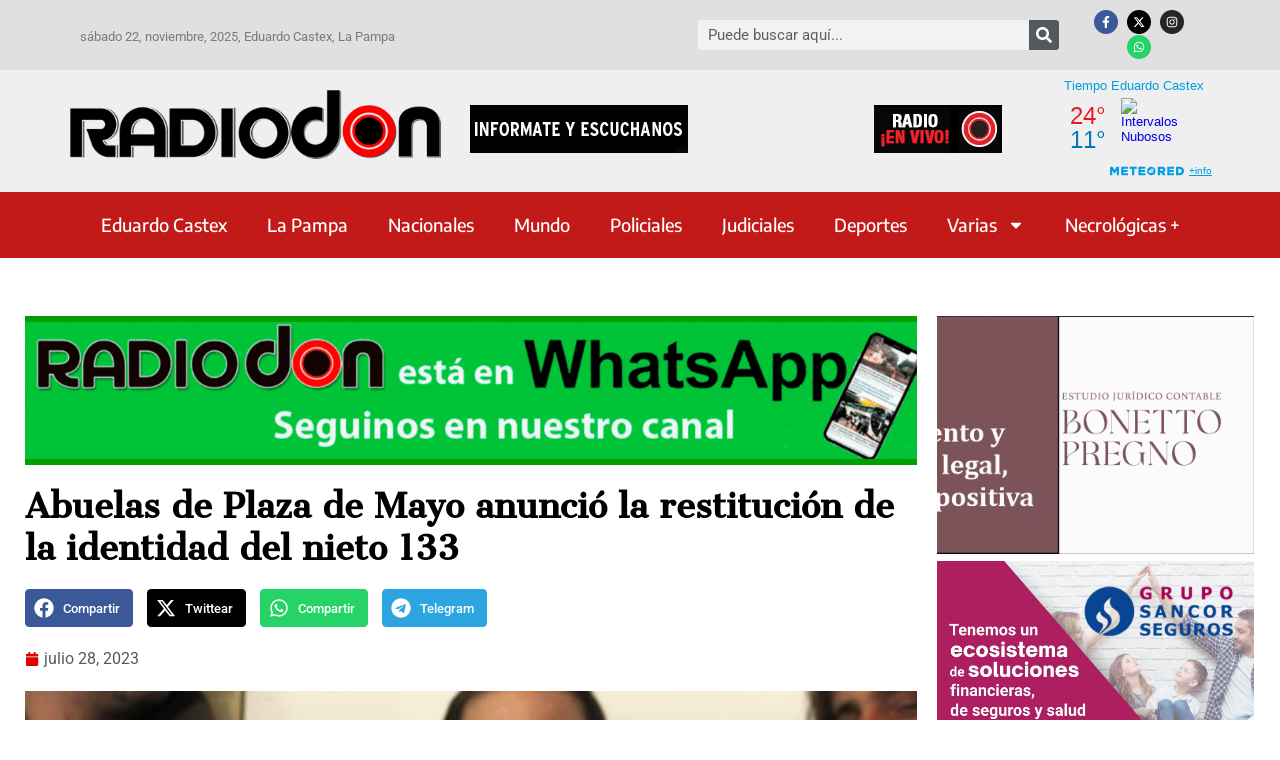

--- FILE ---
content_type: text/html; charset=UTF-8
request_url: https://radiodon.com.ar/2023/07/28/abuelas-de-plaza-de-mayo-anuncio-la-restitucion-de-la-identidad-del-nieto-133/
body_size: 21063
content:
<!doctype html>
<html lang="es">
<head>
	<meta charset="UTF-8">
	<meta name="viewport" content="width=device-width, initial-scale=1">
	<link rel="profile" href="https://gmpg.org/xfn/11">
	<title>Abuelas de Plaza de Mayo anunció la restitución de la identidad del nieto 133 &#8211; RADIO DON</title>
<meta name='robots' content='max-image-preview:large, max-snippet:-1, max-video-preview:-1' />
	<style>img:is([sizes="auto" i], [sizes^="auto," i]) { contain-intrinsic-size: 3000px 1500px }</style>
	<link rel="canonical" href="https://radiodon.com.ar/2023/07/28/abuelas-de-plaza-de-mayo-anuncio-la-restitucion-de-la-identidad-del-nieto-133/">
<meta name="description" content="Abuelas de Plaza de Mayo anunció hoy la recuperación de la identidad del nieto 133, apropiado durante la última dictadura cívico militar, e informó que el anunc">
<meta property="og:title" content="Abuelas de Plaza de Mayo anunció la restitución de la identidad del nieto 133 &#8211; RADIO DON">
<meta property="og:type" content="article">
<meta property="og:image" content="https://radiodon.com.ar/wp-content/uploads/2019/06/CarlottoEstela_tapa_pagina12_10junio2019.jpg">
<meta property="og:image:width" content="700">
<meta property="og:image:height" content="438">
<meta property="og:image:alt" content="CarlottoEstela_tapa_pagina12_10junio2019">
<meta property="og:description" content="Abuelas de Plaza de Mayo anunció hoy la recuperación de la identidad del nieto 133, apropiado durante la última dictadura cívico militar, e informó que el anunc">
<meta property="og:url" content="https://radiodon.com.ar/2023/07/28/abuelas-de-plaza-de-mayo-anuncio-la-restitucion-de-la-identidad-del-nieto-133/">
<meta property="og:locale" content="es_ES">
<meta property="og:site_name" content="RADIO DON">
<meta property="article:published_time" content="2023-07-28T10:11:34-03:00">
<meta property="article:modified_time" content="2023-07-28T19:05:16-03:00">
<meta property="og:updated_time" content="2023-07-28T19:05:16-03:00">
<meta property="article:section" content="Información general">
<meta name="twitter:card" content="summary_large_image">
<meta name="twitter:image" content="https://radiodon.com.ar/wp-content/uploads/2019/06/CarlottoEstela_tapa_pagina12_10junio2019.jpg">
<link rel='dns-prefetch' href='//www.googletagmanager.com' />
<link rel='dns-prefetch' href='//pagead2.googlesyndication.com' />
<link rel="alternate" type="application/rss+xml" title="RADIO DON &raquo; Feed" href="https://radiodon.com.ar/feed/" />
<link rel="alternate" type="application/rss+xml" title="RADIO DON &raquo; Feed de los comentarios" href="https://radiodon.com.ar/comments/feed/" />
<script id="wpp-js" src="https://radiodon.com.ar/wp-content/plugins/wordpress-popular-posts/assets/js/wpp.min.js?ver=7.3.6" data-sampling="0" data-sampling-rate="100" data-api-url="https://radiodon.com.ar/wp-json/wordpress-popular-posts" data-post-id="151421" data-token="faf8d894d1" data-lang="0" data-debug="0"></script>
<script>
window._wpemojiSettings = {"baseUrl":"https:\/\/s.w.org\/images\/core\/emoji\/16.0.1\/72x72\/","ext":".png","svgUrl":"https:\/\/s.w.org\/images\/core\/emoji\/16.0.1\/svg\/","svgExt":".svg","source":{"concatemoji":"https:\/\/radiodon.com.ar\/wp-includes\/js\/wp-emoji-release.min.js?ver=6.8.3"}};
/*! This file is auto-generated */
!function(s,n){var o,i,e;function c(e){try{var t={supportTests:e,timestamp:(new Date).valueOf()};sessionStorage.setItem(o,JSON.stringify(t))}catch(e){}}function p(e,t,n){e.clearRect(0,0,e.canvas.width,e.canvas.height),e.fillText(t,0,0);var t=new Uint32Array(e.getImageData(0,0,e.canvas.width,e.canvas.height).data),a=(e.clearRect(0,0,e.canvas.width,e.canvas.height),e.fillText(n,0,0),new Uint32Array(e.getImageData(0,0,e.canvas.width,e.canvas.height).data));return t.every(function(e,t){return e===a[t]})}function u(e,t){e.clearRect(0,0,e.canvas.width,e.canvas.height),e.fillText(t,0,0);for(var n=e.getImageData(16,16,1,1),a=0;a<n.data.length;a++)if(0!==n.data[a])return!1;return!0}function f(e,t,n,a){switch(t){case"flag":return n(e,"\ud83c\udff3\ufe0f\u200d\u26a7\ufe0f","\ud83c\udff3\ufe0f\u200b\u26a7\ufe0f")?!1:!n(e,"\ud83c\udde8\ud83c\uddf6","\ud83c\udde8\u200b\ud83c\uddf6")&&!n(e,"\ud83c\udff4\udb40\udc67\udb40\udc62\udb40\udc65\udb40\udc6e\udb40\udc67\udb40\udc7f","\ud83c\udff4\u200b\udb40\udc67\u200b\udb40\udc62\u200b\udb40\udc65\u200b\udb40\udc6e\u200b\udb40\udc67\u200b\udb40\udc7f");case"emoji":return!a(e,"\ud83e\udedf")}return!1}function g(e,t,n,a){var r="undefined"!=typeof WorkerGlobalScope&&self instanceof WorkerGlobalScope?new OffscreenCanvas(300,150):s.createElement("canvas"),o=r.getContext("2d",{willReadFrequently:!0}),i=(o.textBaseline="top",o.font="600 32px Arial",{});return e.forEach(function(e){i[e]=t(o,e,n,a)}),i}function t(e){var t=s.createElement("script");t.src=e,t.defer=!0,s.head.appendChild(t)}"undefined"!=typeof Promise&&(o="wpEmojiSettingsSupports",i=["flag","emoji"],n.supports={everything:!0,everythingExceptFlag:!0},e=new Promise(function(e){s.addEventListener("DOMContentLoaded",e,{once:!0})}),new Promise(function(t){var n=function(){try{var e=JSON.parse(sessionStorage.getItem(o));if("object"==typeof e&&"number"==typeof e.timestamp&&(new Date).valueOf()<e.timestamp+604800&&"object"==typeof e.supportTests)return e.supportTests}catch(e){}return null}();if(!n){if("undefined"!=typeof Worker&&"undefined"!=typeof OffscreenCanvas&&"undefined"!=typeof URL&&URL.createObjectURL&&"undefined"!=typeof Blob)try{var e="postMessage("+g.toString()+"("+[JSON.stringify(i),f.toString(),p.toString(),u.toString()].join(",")+"));",a=new Blob([e],{type:"text/javascript"}),r=new Worker(URL.createObjectURL(a),{name:"wpTestEmojiSupports"});return void(r.onmessage=function(e){c(n=e.data),r.terminate(),t(n)})}catch(e){}c(n=g(i,f,p,u))}t(n)}).then(function(e){for(var t in e)n.supports[t]=e[t],n.supports.everything=n.supports.everything&&n.supports[t],"flag"!==t&&(n.supports.everythingExceptFlag=n.supports.everythingExceptFlag&&n.supports[t]);n.supports.everythingExceptFlag=n.supports.everythingExceptFlag&&!n.supports.flag,n.DOMReady=!1,n.readyCallback=function(){n.DOMReady=!0}}).then(function(){return e}).then(function(){var e;n.supports.everything||(n.readyCallback(),(e=n.source||{}).concatemoji?t(e.concatemoji):e.wpemoji&&e.twemoji&&(t(e.twemoji),t(e.wpemoji)))}))}((window,document),window._wpemojiSettings);
</script>
<!-- radiodon.com.ar is managing ads with Advanced Ads 2.0.13 – https://wpadvancedads.com/ --><script id="radio-ready">
			window.advanced_ads_ready=function(e,a){a=a||"complete";var d=function(e){return"interactive"===a?"loading"!==e:"complete"===e};d(document.readyState)?e():document.addEventListener("readystatechange",(function(a){d(a.target.readyState)&&e()}),{once:"interactive"===a})},window.advanced_ads_ready_queue=window.advanced_ads_ready_queue||[];		</script>
		
<style id='wp-emoji-styles-inline-css'>

	img.wp-smiley, img.emoji {
		display: inline !important;
		border: none !important;
		box-shadow: none !important;
		height: 1em !important;
		width: 1em !important;
		margin: 0 0.07em !important;
		vertical-align: -0.1em !important;
		background: none !important;
		padding: 0 !important;
	}
</style>
<link rel='stylesheet' id='wp-block-library-css' href='https://radiodon.com.ar/wp-includes/css/dist/block-library/style.min.css?ver=6.8.3' media='all' />
<style id='global-styles-inline-css'>
:root{--wp--preset--aspect-ratio--square: 1;--wp--preset--aspect-ratio--4-3: 4/3;--wp--preset--aspect-ratio--3-4: 3/4;--wp--preset--aspect-ratio--3-2: 3/2;--wp--preset--aspect-ratio--2-3: 2/3;--wp--preset--aspect-ratio--16-9: 16/9;--wp--preset--aspect-ratio--9-16: 9/16;--wp--preset--color--black: #000000;--wp--preset--color--cyan-bluish-gray: #abb8c3;--wp--preset--color--white: #ffffff;--wp--preset--color--pale-pink: #f78da7;--wp--preset--color--vivid-red: #cf2e2e;--wp--preset--color--luminous-vivid-orange: #ff6900;--wp--preset--color--luminous-vivid-amber: #fcb900;--wp--preset--color--light-green-cyan: #7bdcb5;--wp--preset--color--vivid-green-cyan: #00d084;--wp--preset--color--pale-cyan-blue: #8ed1fc;--wp--preset--color--vivid-cyan-blue: #0693e3;--wp--preset--color--vivid-purple: #9b51e0;--wp--preset--gradient--vivid-cyan-blue-to-vivid-purple: linear-gradient(135deg,rgba(6,147,227,1) 0%,rgb(155,81,224) 100%);--wp--preset--gradient--light-green-cyan-to-vivid-green-cyan: linear-gradient(135deg,rgb(122,220,180) 0%,rgb(0,208,130) 100%);--wp--preset--gradient--luminous-vivid-amber-to-luminous-vivid-orange: linear-gradient(135deg,rgba(252,185,0,1) 0%,rgba(255,105,0,1) 100%);--wp--preset--gradient--luminous-vivid-orange-to-vivid-red: linear-gradient(135deg,rgba(255,105,0,1) 0%,rgb(207,46,46) 100%);--wp--preset--gradient--very-light-gray-to-cyan-bluish-gray: linear-gradient(135deg,rgb(238,238,238) 0%,rgb(169,184,195) 100%);--wp--preset--gradient--cool-to-warm-spectrum: linear-gradient(135deg,rgb(74,234,220) 0%,rgb(151,120,209) 20%,rgb(207,42,186) 40%,rgb(238,44,130) 60%,rgb(251,105,98) 80%,rgb(254,248,76) 100%);--wp--preset--gradient--blush-light-purple: linear-gradient(135deg,rgb(255,206,236) 0%,rgb(152,150,240) 100%);--wp--preset--gradient--blush-bordeaux: linear-gradient(135deg,rgb(254,205,165) 0%,rgb(254,45,45) 50%,rgb(107,0,62) 100%);--wp--preset--gradient--luminous-dusk: linear-gradient(135deg,rgb(255,203,112) 0%,rgb(199,81,192) 50%,rgb(65,88,208) 100%);--wp--preset--gradient--pale-ocean: linear-gradient(135deg,rgb(255,245,203) 0%,rgb(182,227,212) 50%,rgb(51,167,181) 100%);--wp--preset--gradient--electric-grass: linear-gradient(135deg,rgb(202,248,128) 0%,rgb(113,206,126) 100%);--wp--preset--gradient--midnight: linear-gradient(135deg,rgb(2,3,129) 0%,rgb(40,116,252) 100%);--wp--preset--font-size--small: 13px;--wp--preset--font-size--medium: 20px;--wp--preset--font-size--large: 36px;--wp--preset--font-size--x-large: 42px;--wp--preset--spacing--20: 0.44rem;--wp--preset--spacing--30: 0.67rem;--wp--preset--spacing--40: 1rem;--wp--preset--spacing--50: 1.5rem;--wp--preset--spacing--60: 2.25rem;--wp--preset--spacing--70: 3.38rem;--wp--preset--spacing--80: 5.06rem;--wp--preset--shadow--natural: 6px 6px 9px rgba(0, 0, 0, 0.2);--wp--preset--shadow--deep: 12px 12px 50px rgba(0, 0, 0, 0.4);--wp--preset--shadow--sharp: 6px 6px 0px rgba(0, 0, 0, 0.2);--wp--preset--shadow--outlined: 6px 6px 0px -3px rgba(255, 255, 255, 1), 6px 6px rgba(0, 0, 0, 1);--wp--preset--shadow--crisp: 6px 6px 0px rgba(0, 0, 0, 1);}:root { --wp--style--global--content-size: 800px;--wp--style--global--wide-size: 1200px; }:where(body) { margin: 0; }.wp-site-blocks > .alignleft { float: left; margin-right: 2em; }.wp-site-blocks > .alignright { float: right; margin-left: 2em; }.wp-site-blocks > .aligncenter { justify-content: center; margin-left: auto; margin-right: auto; }:where(.wp-site-blocks) > * { margin-block-start: 24px; margin-block-end: 0; }:where(.wp-site-blocks) > :first-child { margin-block-start: 0; }:where(.wp-site-blocks) > :last-child { margin-block-end: 0; }:root { --wp--style--block-gap: 24px; }:root :where(.is-layout-flow) > :first-child{margin-block-start: 0;}:root :where(.is-layout-flow) > :last-child{margin-block-end: 0;}:root :where(.is-layout-flow) > *{margin-block-start: 24px;margin-block-end: 0;}:root :where(.is-layout-constrained) > :first-child{margin-block-start: 0;}:root :where(.is-layout-constrained) > :last-child{margin-block-end: 0;}:root :where(.is-layout-constrained) > *{margin-block-start: 24px;margin-block-end: 0;}:root :where(.is-layout-flex){gap: 24px;}:root :where(.is-layout-grid){gap: 24px;}.is-layout-flow > .alignleft{float: left;margin-inline-start: 0;margin-inline-end: 2em;}.is-layout-flow > .alignright{float: right;margin-inline-start: 2em;margin-inline-end: 0;}.is-layout-flow > .aligncenter{margin-left: auto !important;margin-right: auto !important;}.is-layout-constrained > .alignleft{float: left;margin-inline-start: 0;margin-inline-end: 2em;}.is-layout-constrained > .alignright{float: right;margin-inline-start: 2em;margin-inline-end: 0;}.is-layout-constrained > .aligncenter{margin-left: auto !important;margin-right: auto !important;}.is-layout-constrained > :where(:not(.alignleft):not(.alignright):not(.alignfull)){max-width: var(--wp--style--global--content-size);margin-left: auto !important;margin-right: auto !important;}.is-layout-constrained > .alignwide{max-width: var(--wp--style--global--wide-size);}body .is-layout-flex{display: flex;}.is-layout-flex{flex-wrap: wrap;align-items: center;}.is-layout-flex > :is(*, div){margin: 0;}body .is-layout-grid{display: grid;}.is-layout-grid > :is(*, div){margin: 0;}body{padding-top: 0px;padding-right: 0px;padding-bottom: 0px;padding-left: 0px;}a:where(:not(.wp-element-button)){text-decoration: underline;}:root :where(.wp-element-button, .wp-block-button__link){background-color: #32373c;border-width: 0;color: #fff;font-family: inherit;font-size: inherit;line-height: inherit;padding: calc(0.667em + 2px) calc(1.333em + 2px);text-decoration: none;}.has-black-color{color: var(--wp--preset--color--black) !important;}.has-cyan-bluish-gray-color{color: var(--wp--preset--color--cyan-bluish-gray) !important;}.has-white-color{color: var(--wp--preset--color--white) !important;}.has-pale-pink-color{color: var(--wp--preset--color--pale-pink) !important;}.has-vivid-red-color{color: var(--wp--preset--color--vivid-red) !important;}.has-luminous-vivid-orange-color{color: var(--wp--preset--color--luminous-vivid-orange) !important;}.has-luminous-vivid-amber-color{color: var(--wp--preset--color--luminous-vivid-amber) !important;}.has-light-green-cyan-color{color: var(--wp--preset--color--light-green-cyan) !important;}.has-vivid-green-cyan-color{color: var(--wp--preset--color--vivid-green-cyan) !important;}.has-pale-cyan-blue-color{color: var(--wp--preset--color--pale-cyan-blue) !important;}.has-vivid-cyan-blue-color{color: var(--wp--preset--color--vivid-cyan-blue) !important;}.has-vivid-purple-color{color: var(--wp--preset--color--vivid-purple) !important;}.has-black-background-color{background-color: var(--wp--preset--color--black) !important;}.has-cyan-bluish-gray-background-color{background-color: var(--wp--preset--color--cyan-bluish-gray) !important;}.has-white-background-color{background-color: var(--wp--preset--color--white) !important;}.has-pale-pink-background-color{background-color: var(--wp--preset--color--pale-pink) !important;}.has-vivid-red-background-color{background-color: var(--wp--preset--color--vivid-red) !important;}.has-luminous-vivid-orange-background-color{background-color: var(--wp--preset--color--luminous-vivid-orange) !important;}.has-luminous-vivid-amber-background-color{background-color: var(--wp--preset--color--luminous-vivid-amber) !important;}.has-light-green-cyan-background-color{background-color: var(--wp--preset--color--light-green-cyan) !important;}.has-vivid-green-cyan-background-color{background-color: var(--wp--preset--color--vivid-green-cyan) !important;}.has-pale-cyan-blue-background-color{background-color: var(--wp--preset--color--pale-cyan-blue) !important;}.has-vivid-cyan-blue-background-color{background-color: var(--wp--preset--color--vivid-cyan-blue) !important;}.has-vivid-purple-background-color{background-color: var(--wp--preset--color--vivid-purple) !important;}.has-black-border-color{border-color: var(--wp--preset--color--black) !important;}.has-cyan-bluish-gray-border-color{border-color: var(--wp--preset--color--cyan-bluish-gray) !important;}.has-white-border-color{border-color: var(--wp--preset--color--white) !important;}.has-pale-pink-border-color{border-color: var(--wp--preset--color--pale-pink) !important;}.has-vivid-red-border-color{border-color: var(--wp--preset--color--vivid-red) !important;}.has-luminous-vivid-orange-border-color{border-color: var(--wp--preset--color--luminous-vivid-orange) !important;}.has-luminous-vivid-amber-border-color{border-color: var(--wp--preset--color--luminous-vivid-amber) !important;}.has-light-green-cyan-border-color{border-color: var(--wp--preset--color--light-green-cyan) !important;}.has-vivid-green-cyan-border-color{border-color: var(--wp--preset--color--vivid-green-cyan) !important;}.has-pale-cyan-blue-border-color{border-color: var(--wp--preset--color--pale-cyan-blue) !important;}.has-vivid-cyan-blue-border-color{border-color: var(--wp--preset--color--vivid-cyan-blue) !important;}.has-vivid-purple-border-color{border-color: var(--wp--preset--color--vivid-purple) !important;}.has-vivid-cyan-blue-to-vivid-purple-gradient-background{background: var(--wp--preset--gradient--vivid-cyan-blue-to-vivid-purple) !important;}.has-light-green-cyan-to-vivid-green-cyan-gradient-background{background: var(--wp--preset--gradient--light-green-cyan-to-vivid-green-cyan) !important;}.has-luminous-vivid-amber-to-luminous-vivid-orange-gradient-background{background: var(--wp--preset--gradient--luminous-vivid-amber-to-luminous-vivid-orange) !important;}.has-luminous-vivid-orange-to-vivid-red-gradient-background{background: var(--wp--preset--gradient--luminous-vivid-orange-to-vivid-red) !important;}.has-very-light-gray-to-cyan-bluish-gray-gradient-background{background: var(--wp--preset--gradient--very-light-gray-to-cyan-bluish-gray) !important;}.has-cool-to-warm-spectrum-gradient-background{background: var(--wp--preset--gradient--cool-to-warm-spectrum) !important;}.has-blush-light-purple-gradient-background{background: var(--wp--preset--gradient--blush-light-purple) !important;}.has-blush-bordeaux-gradient-background{background: var(--wp--preset--gradient--blush-bordeaux) !important;}.has-luminous-dusk-gradient-background{background: var(--wp--preset--gradient--luminous-dusk) !important;}.has-pale-ocean-gradient-background{background: var(--wp--preset--gradient--pale-ocean) !important;}.has-electric-grass-gradient-background{background: var(--wp--preset--gradient--electric-grass) !important;}.has-midnight-gradient-background{background: var(--wp--preset--gradient--midnight) !important;}.has-small-font-size{font-size: var(--wp--preset--font-size--small) !important;}.has-medium-font-size{font-size: var(--wp--preset--font-size--medium) !important;}.has-large-font-size{font-size: var(--wp--preset--font-size--large) !important;}.has-x-large-font-size{font-size: var(--wp--preset--font-size--x-large) !important;}
:root :where(.wp-block-pullquote){font-size: 1.5em;line-height: 1.6;}
</style>
<style id='wpxpo-global-style-inline-css'>
:root {
			--preset-color1: #037fff;
			--preset-color2: #026fe0;
			--preset-color3: #071323;
			--preset-color4: #132133;
			--preset-color5: #34495e;
			--preset-color6: #787676;
			--preset-color7: #f0f2f3;
			--preset-color8: #f8f9fa;
			--preset-color9: #ffffff;
		}{}
</style>
<style id='ultp-preset-colors-style-inline-css'>
:root { --postx_preset_Base_1_color: #f4f4ff; --postx_preset_Base_2_color: #dddff8; --postx_preset_Base_3_color: #B4B4D6; --postx_preset_Primary_color: #3323f0; --postx_preset_Secondary_color: #4a5fff; --postx_preset_Tertiary_color: #FFFFFF; --postx_preset_Contrast_3_color: #545472; --postx_preset_Contrast_2_color: #262657; --postx_preset_Contrast_1_color: #10102e; --postx_preset_Over_Primary_color: #ffffff;  }
</style>
<style id='ultp-preset-gradient-style-inline-css'>
:root { --postx_preset_Primary_to_Secondary_to_Right_gradient: linear-gradient(90deg, var(--postx_preset_Primary_color) 0%, var(--postx_preset_Secondary_color) 100%); --postx_preset_Primary_to_Secondary_to_Bottom_gradient: linear-gradient(180deg, var(--postx_preset_Primary_color) 0%, var(--postx_preset_Secondary_color) 100%); --postx_preset_Secondary_to_Primary_to_Right_gradient: linear-gradient(90deg, var(--postx_preset_Secondary_color) 0%, var(--postx_preset_Primary_color) 100%); --postx_preset_Secondary_to_Primary_to_Bottom_gradient: linear-gradient(180deg, var(--postx_preset_Secondary_color) 0%, var(--postx_preset_Primary_color) 100%); --postx_preset_Cold_Evening_gradient: linear-gradient(0deg, rgb(12, 52, 131) 0%, rgb(162, 182, 223) 100%, rgb(107, 140, 206) 100%, rgb(162, 182, 223) 100%); --postx_preset_Purple_Division_gradient: linear-gradient(0deg, rgb(112, 40, 228) 0%, rgb(229, 178, 202) 100%); --postx_preset_Over_Sun_gradient: linear-gradient(60deg, rgb(171, 236, 214) 0%, rgb(251, 237, 150) 100%); --postx_preset_Morning_Salad_gradient: linear-gradient(-255deg, rgb(183, 248, 219) 0%, rgb(80, 167, 194) 100%); --postx_preset_Fabled_Sunset_gradient: linear-gradient(-270deg, rgb(35, 21, 87) 0%, rgb(68, 16, 122) 29%, rgb(255, 19, 97) 67%, rgb(255, 248, 0) 100%);  }
</style>
<style id='ultp-preset-typo-style-inline-css'>
:root { --postx_preset_Heading_typo_font_family: Helvetica; --postx_preset_Heading_typo_font_family_type: sans-serif; --postx_preset_Heading_typo_font_weight: 600; --postx_preset_Heading_typo_text_transform: capitalize; --postx_preset_Body_and_Others_typo_font_family: Helvetica; --postx_preset_Body_and_Others_typo_font_family_type: sans-serif; --postx_preset_Body_and_Others_typo_font_weight: 400; --postx_preset_Body_and_Others_typo_text_transform: lowercase; --postx_preset_body_typo_font_size_lg: 16px; --postx_preset_paragraph_1_typo_font_size_lg: 12px; --postx_preset_paragraph_2_typo_font_size_lg: 12px; --postx_preset_paragraph_3_typo_font_size_lg: 12px; --postx_preset_heading_h1_typo_font_size_lg: 42px; --postx_preset_heading_h2_typo_font_size_lg: 36px; --postx_preset_heading_h3_typo_font_size_lg: 30px; --postx_preset_heading_h4_typo_font_size_lg: 24px; --postx_preset_heading_h5_typo_font_size_lg: 20px; --postx_preset_heading_h6_typo_font_size_lg: 16px; }
</style>
<link rel='stylesheet' id='wordpress-popular-posts-css-css' href='https://radiodon.com.ar/wp-content/plugins/wordpress-popular-posts/assets/css/wpp.css?ver=7.3.6' media='all' />
<link rel='stylesheet' id='hello-elementor-css' href='https://radiodon.com.ar/wp-content/themes/hello-elementor/assets/css/reset.css?ver=3.4.5' media='all' />
<link rel='stylesheet' id='hello-elementor-theme-style-css' href='https://radiodon.com.ar/wp-content/themes/hello-elementor/assets/css/theme.css?ver=3.4.5' media='all' />
<link rel='stylesheet' id='hello-elementor-header-footer-css' href='https://radiodon.com.ar/wp-content/themes/hello-elementor/assets/css/header-footer.css?ver=3.4.5' media='all' />
<link rel='stylesheet' id='elementor-frontend-css' href='https://radiodon.com.ar/wp-content/plugins/elementor/assets/css/frontend.min.css?ver=3.32.5' media='all' />
<link rel='stylesheet' id='widget-search-form-css' href='https://radiodon.com.ar/wp-content/plugins/elementor-pro/assets/css/widget-search-form.min.css?ver=3.32.3' media='all' />
<link rel='stylesheet' id='e-animation-grow-css' href='https://radiodon.com.ar/wp-content/plugins/elementor/assets/lib/animations/styles/e-animation-grow.min.css?ver=3.32.5' media='all' />
<link rel='stylesheet' id='widget-social-icons-css' href='https://radiodon.com.ar/wp-content/plugins/elementor/assets/css/widget-social-icons.min.css?ver=3.32.5' media='all' />
<link rel='stylesheet' id='e-apple-webkit-css' href='https://radiodon.com.ar/wp-content/plugins/elementor/assets/css/conditionals/apple-webkit.min.css?ver=3.32.5' media='all' />
<link rel='stylesheet' id='widget-image-css' href='https://radiodon.com.ar/wp-content/plugins/elementor/assets/css/widget-image.min.css?ver=3.32.5' media='all' />
<link rel='stylesheet' id='widget-nav-menu-css' href='https://radiodon.com.ar/wp-content/plugins/elementor-pro/assets/css/widget-nav-menu.min.css?ver=3.32.3' media='all' />
<link rel='stylesheet' id='widget-heading-css' href='https://radiodon.com.ar/wp-content/plugins/elementor/assets/css/widget-heading.min.css?ver=3.32.5' media='all' />
<link rel='stylesheet' id='widget-share-buttons-css' href='https://radiodon.com.ar/wp-content/plugins/elementor-pro/assets/css/widget-share-buttons.min.css?ver=3.32.3' media='all' />
<link rel='stylesheet' id='widget-post-info-css' href='https://radiodon.com.ar/wp-content/plugins/elementor-pro/assets/css/widget-post-info.min.css?ver=3.32.3' media='all' />
<link rel='stylesheet' id='widget-icon-list-css' href='https://radiodon.com.ar/wp-content/plugins/elementor/assets/css/widget-icon-list.min.css?ver=3.32.5' media='all' />
<link rel='stylesheet' id='widget-social-css' href='https://radiodon.com.ar/wp-content/plugins/elementor-pro/assets/css/widget-social.min.css?ver=3.32.3' media='all' />
<link rel='stylesheet' id='widget-posts-css' href='https://radiodon.com.ar/wp-content/plugins/elementor-pro/assets/css/widget-posts.min.css?ver=3.32.3' media='all' />
<link rel='stylesheet' id='swiper-css' href='https://radiodon.com.ar/wp-content/plugins/elementor/assets/lib/swiper/v8/css/swiper.min.css?ver=8.4.5' media='all' />
<link rel='stylesheet' id='e-swiper-css' href='https://radiodon.com.ar/wp-content/plugins/elementor/assets/css/conditionals/e-swiper.min.css?ver=3.32.5' media='all' />
<link rel='stylesheet' id='elementor-post-69270-css' href='https://radiodon.com.ar/wp-content/uploads/elementor/css/post-69270.css?ver=1763717309' media='all' />
<link rel='stylesheet' id='ultp-style-css' href='https://radiodon.com.ar/wp-content/plugins/ultimate-post/assets/css/style.min.css?ver=551' media='all' />
<link rel='stylesheet' id='font-awesome-5-all-css' href='https://radiodon.com.ar/wp-content/plugins/elementor/assets/lib/font-awesome/css/all.min.css?ver=3.32.5' media='all' />
<link rel='stylesheet' id='font-awesome-4-shim-css' href='https://radiodon.com.ar/wp-content/plugins/elementor/assets/lib/font-awesome/css/v4-shims.min.css?ver=3.32.5' media='all' />
<link rel='stylesheet' id='elementor-post-130495-css' href='https://radiodon.com.ar/wp-content/uploads/elementor/css/post-130495.css?ver=1763717309' media='all' />
<link rel='stylesheet' id='elementor-post-10-css' href='https://radiodon.com.ar/wp-content/uploads/elementor/css/post-10.css?ver=1763717309' media='all' />
<link rel='stylesheet' id='elementor-post-67853-css' href='https://radiodon.com.ar/wp-content/uploads/elementor/css/post-67853.css?ver=1763717309' media='all' />
<link rel='stylesheet' id='elementor-gf-local-roboto-css' href='https://radiodon.com.ar/wp-content/uploads/elementor/google-fonts/css/roboto.css?ver=1742291008' media='all' />
<link rel='stylesheet' id='elementor-gf-local-robotoslab-css' href='https://radiodon.com.ar/wp-content/uploads/elementor/google-fonts/css/robotoslab.css?ver=1742290985' media='all' />
<link rel='stylesheet' id='elementor-gf-local-encodesans-css' href='https://radiodon.com.ar/wp-content/uploads/elementor/google-fonts/css/encodesans.css?ver=1742291011' media='all' />
<link rel='stylesheet' id='elementor-gf-local-cantataone-css' href='https://radiodon.com.ar/wp-content/uploads/elementor/google-fonts/css/cantataone.css?ver=1742291017' media='all' />
<link rel='stylesheet' id='elementor-gf-local-encodesansexpanded-css' href='https://radiodon.com.ar/wp-content/uploads/elementor/google-fonts/css/encodesansexpanded.css?ver=1742291022' media='all' />
<script src="https://radiodon.com.ar/wp-content/plugins/shortcode-for-current-date/dist/script.js?ver=6.8.3" id="shortcode-for-current-date-script-js"></script>
<script src="https://radiodon.com.ar/wp-includes/js/jquery/jquery.min.js?ver=3.7.1" id="jquery-core-js"></script>
<script src="https://radiodon.com.ar/wp-includes/js/jquery/jquery-migrate.min.js?ver=3.4.1" id="jquery-migrate-js"></script>
<script src="https://radiodon.com.ar/wp-content/plugins/elementor/assets/lib/font-awesome/js/v4-shims.min.js?ver=3.32.5" id="font-awesome-4-shim-js"></script>
<link rel="https://api.w.org/" href="https://radiodon.com.ar/wp-json/" /><link rel="alternate" title="JSON" type="application/json" href="https://radiodon.com.ar/wp-json/wp/v2/posts/151421" /><link rel="EditURI" type="application/rsd+xml" title="RSD" href="https://radiodon.com.ar/xmlrpc.php?rsd" />
<meta name="generator" content="WordPress 6.8.3" />
<link rel='shortlink' href='https://radiodon.com.ar/?p=151421' />
<link rel="alternate" title="oEmbed (JSON)" type="application/json+oembed" href="https://radiodon.com.ar/wp-json/oembed/1.0/embed?url=https%3A%2F%2Fradiodon.com.ar%2F2023%2F07%2F28%2Fabuelas-de-plaza-de-mayo-anuncio-la-restitucion-de-la-identidad-del-nieto-133%2F" />
<link rel="alternate" title="oEmbed (XML)" type="text/xml+oembed" href="https://radiodon.com.ar/wp-json/oembed/1.0/embed?url=https%3A%2F%2Fradiodon.com.ar%2F2023%2F07%2F28%2Fabuelas-de-plaza-de-mayo-anuncio-la-restitucion-de-la-identidad-del-nieto-133%2F&#038;format=xml" />

<!-- This site is using AdRotate v5.15.4 to display their advertisements - https://ajdg.solutions/ -->
<!-- AdRotate CSS -->
<style type="text/css" media="screen">
	.g { margin:0px; padding:0px; overflow:hidden; line-height:1; zoom:1; }
	.g img { height:auto; }
	.g-col { position:relative; float:left; }
	.g-col:first-child { margin-left: 0; }
	.g-col:last-child { margin-right: 0; }
	@media only screen and (max-width: 480px) {
		.g-col, .g-dyn, .g-single { width:100%; margin-left:0; margin-right:0; }
	}
</style>
<!-- /AdRotate CSS -->

<meta name="generator" content="Site Kit by Google 1.164.0" />            <style id="wpp-loading-animation-styles">@-webkit-keyframes bgslide{from{background-position-x:0}to{background-position-x:-200%}}@keyframes bgslide{from{background-position-x:0}to{background-position-x:-200%}}.wpp-widget-block-placeholder,.wpp-shortcode-placeholder{margin:0 auto;width:60px;height:3px;background:#dd3737;background:linear-gradient(90deg,#dd3737 0%,#571313 10%,#dd3737 100%);background-size:200% auto;border-radius:3px;-webkit-animation:bgslide 1s infinite linear;animation:bgslide 1s infinite linear}</style>
            
<!-- Metaetiquetas de Google AdSense añadidas por Site Kit -->
<meta name="google-adsense-platform-account" content="ca-host-pub-2644536267352236">
<meta name="google-adsense-platform-domain" content="sitekit.withgoogle.com">
<!-- Acabar con las metaetiquetas de Google AdSense añadidas por Site Kit -->
<meta name="generator" content="Elementor 3.32.5; features: e_font_icon_svg, additional_custom_breakpoints; settings: css_print_method-external, google_font-enabled, font_display-auto">
			<style>
				.e-con.e-parent:nth-of-type(n+4):not(.e-lazyloaded):not(.e-no-lazyload),
				.e-con.e-parent:nth-of-type(n+4):not(.e-lazyloaded):not(.e-no-lazyload) * {
					background-image: none !important;
				}
				@media screen and (max-height: 1024px) {
					.e-con.e-parent:nth-of-type(n+3):not(.e-lazyloaded):not(.e-no-lazyload),
					.e-con.e-parent:nth-of-type(n+3):not(.e-lazyloaded):not(.e-no-lazyload) * {
						background-image: none !important;
					}
				}
				@media screen and (max-height: 640px) {
					.e-con.e-parent:nth-of-type(n+2):not(.e-lazyloaded):not(.e-no-lazyload),
					.e-con.e-parent:nth-of-type(n+2):not(.e-lazyloaded):not(.e-no-lazyload) * {
						background-image: none !important;
					}
				}
			</style>
			
<!-- Fragmento de código de Google Adsense añadido por Site Kit -->
<script async src="https://pagead2.googlesyndication.com/pagead/js/adsbygoogle.js?client=ca-pub-5687724411061918&amp;host=ca-host-pub-2644536267352236" crossorigin="anonymous"></script>

<!-- Final del fragmento de código de Google Adsense añadido por Site Kit -->
</head>
<body class="wp-singular post-template-default single single-post postid-151421 single-format-standard wp-embed-responsive wp-theme-hello-elementor postx-page hello-elementor-default elementor-default elementor-kit-69270 aa-prefix-radio- elementor-page-67853">


<a class="skip-link screen-reader-text" href="#content">Ir al contenido</a>

		<header data-elementor-type="header" data-elementor-id="130495" class="elementor elementor-130495 elementor-location-header" data-elementor-post-type="elementor_library">
					<section class="elementor-section elementor-top-section elementor-element elementor-element-cdebb7a elementor-section-content-middle elementor-section-boxed elementor-section-height-default elementor-section-height-default" data-id="cdebb7a" data-element_type="section" data-settings="{&quot;background_background&quot;:&quot;classic&quot;}">
						<div class="elementor-container elementor-column-gap-default">
					<div class="elementor-column elementor-col-33 elementor-top-column elementor-element elementor-element-5bfc993" data-id="5bfc993" data-element_type="column">
			<div class="elementor-widget-wrap elementor-element-populated">
						<div class="elementor-element elementor-element-d24250f elementor-widget elementor-widget-text-editor" data-id="d24250f" data-element_type="widget" data-widget_type="text-editor.default">
				<div class="elementor-widget-container">
									<p>sábado 22, noviembre, 2025, Eduardo Castex, La Pampa</p>								</div>
				</div>
					</div>
		</div>
				<div class="elementor-column elementor-col-33 elementor-top-column elementor-element elementor-element-7d37fbd" data-id="7d37fbd" data-element_type="column">
			<div class="elementor-widget-wrap elementor-element-populated">
						<div class="elementor-element elementor-element-28e56f4 elementor-search-form--skin-classic elementor-search-form--button-type-icon elementor-search-form--icon-search elementor-widget elementor-widget-search-form" data-id="28e56f4" data-element_type="widget" data-settings="{&quot;skin&quot;:&quot;classic&quot;}" data-widget_type="search-form.default">
				<div class="elementor-widget-container">
							<search role="search">
			<form class="elementor-search-form" action="https://radiodon.com.ar" method="get">
												<div class="elementor-search-form__container">
					<label class="elementor-screen-only" for="elementor-search-form-28e56f4">Search</label>

					
					<input id="elementor-search-form-28e56f4" placeholder="Puede buscar aquí... " class="elementor-search-form__input" type="search" name="s" value="">
					
											<button class="elementor-search-form__submit" type="submit" aria-label="Search">
															<div class="e-font-icon-svg-container"><svg class="fa fa-search e-font-icon-svg e-fas-search" viewBox="0 0 512 512" xmlns="http://www.w3.org/2000/svg"><path d="M505 442.7L405.3 343c-4.5-4.5-10.6-7-17-7H372c27.6-35.3 44-79.7 44-128C416 93.1 322.9 0 208 0S0 93.1 0 208s93.1 208 208 208c48.3 0 92.7-16.4 128-44v16.3c0 6.4 2.5 12.5 7 17l99.7 99.7c9.4 9.4 24.6 9.4 33.9 0l28.3-28.3c9.4-9.4 9.4-24.6.1-34zM208 336c-70.7 0-128-57.2-128-128 0-70.7 57.2-128 128-128 70.7 0 128 57.2 128 128 0 70.7-57.2 128-128 128z"></path></svg></div>													</button>
					
									</div>
			</form>
		</search>
						</div>
				</div>
					</div>
		</div>
				<div class="elementor-column elementor-col-33 elementor-top-column elementor-element elementor-element-51a6c69" data-id="51a6c69" data-element_type="column">
			<div class="elementor-widget-wrap elementor-element-populated">
						<div class="elementor-element elementor-element-f2cccd8 elementor-shape-circle elementor-hidden-tablet elementor-hidden-phone elementor-grid-0 e-grid-align-center elementor-widget elementor-widget-social-icons" data-id="f2cccd8" data-element_type="widget" data-widget_type="social-icons.default">
				<div class="elementor-widget-container">
							<div class="elementor-social-icons-wrapper elementor-grid" role="list">
							<span class="elementor-grid-item" role="listitem">
					<a class="elementor-icon elementor-social-icon elementor-social-icon-facebook-f elementor-animation-grow elementor-repeater-item-c2d9a0a" href="https://es-la.facebook.com/radiodon.web/" target="_blank">
						<span class="elementor-screen-only">Facebook-f</span>
						<svg aria-hidden="true" class="e-font-icon-svg e-fab-facebook-f" viewBox="0 0 320 512" xmlns="http://www.w3.org/2000/svg"><path d="M279.14 288l14.22-92.66h-88.91v-60.13c0-25.35 12.42-50.06 52.24-50.06h40.42V6.26S260.43 0 225.36 0c-73.22 0-121.08 44.38-121.08 124.72v70.62H22.89V288h81.39v224h100.17V288z"></path></svg>					</a>
				</span>
							<span class="elementor-grid-item" role="listitem">
					<a class="elementor-icon elementor-social-icon elementor-social-icon-x-twitter elementor-animation-grow elementor-repeater-item-fa4898a" href="https://twitter.com/radiodonweb" target="_blank">
						<span class="elementor-screen-only">X-twitter</span>
						<svg aria-hidden="true" class="e-font-icon-svg e-fab-x-twitter" viewBox="0 0 512 512" xmlns="http://www.w3.org/2000/svg"><path d="M389.2 48h70.6L305.6 224.2 487 464H345L233.7 318.6 106.5 464H35.8L200.7 275.5 26.8 48H172.4L272.9 180.9 389.2 48zM364.4 421.8h39.1L151.1 88h-42L364.4 421.8z"></path></svg>					</a>
				</span>
							<span class="elementor-grid-item" role="listitem">
					<a class="elementor-icon elementor-social-icon elementor-social-icon-instagram elementor-animation-grow elementor-repeater-item-54a4825" href="https://www.instagram.com/radiodon.web/?hl=es" target="_blank">
						<span class="elementor-screen-only">Instagram</span>
						<svg aria-hidden="true" class="e-font-icon-svg e-fab-instagram" viewBox="0 0 448 512" xmlns="http://www.w3.org/2000/svg"><path d="M224.1 141c-63.6 0-114.9 51.3-114.9 114.9s51.3 114.9 114.9 114.9S339 319.5 339 255.9 287.7 141 224.1 141zm0 189.6c-41.1 0-74.7-33.5-74.7-74.7s33.5-74.7 74.7-74.7 74.7 33.5 74.7 74.7-33.6 74.7-74.7 74.7zm146.4-194.3c0 14.9-12 26.8-26.8 26.8-14.9 0-26.8-12-26.8-26.8s12-26.8 26.8-26.8 26.8 12 26.8 26.8zm76.1 27.2c-1.7-35.9-9.9-67.7-36.2-93.9-26.2-26.2-58-34.4-93.9-36.2-37-2.1-147.9-2.1-184.9 0-35.8 1.7-67.6 9.9-93.9 36.1s-34.4 58-36.2 93.9c-2.1 37-2.1 147.9 0 184.9 1.7 35.9 9.9 67.7 36.2 93.9s58 34.4 93.9 36.2c37 2.1 147.9 2.1 184.9 0 35.9-1.7 67.7-9.9 93.9-36.2 26.2-26.2 34.4-58 36.2-93.9 2.1-37 2.1-147.8 0-184.8zM398.8 388c-7.8 19.6-22.9 34.7-42.6 42.6-29.5 11.7-99.5 9-132.1 9s-102.7 2.6-132.1-9c-19.6-7.8-34.7-22.9-42.6-42.6-11.7-29.5-9-99.5-9-132.1s-2.6-102.7 9-132.1c7.8-19.6 22.9-34.7 42.6-42.6 29.5-11.7 99.5-9 132.1-9s102.7-2.6 132.1 9c19.6 7.8 34.7 22.9 42.6 42.6 11.7 29.5 9 99.5 9 132.1s2.7 102.7-9 132.1z"></path></svg>					</a>
				</span>
							<span class="elementor-grid-item" role="listitem">
					<a class="elementor-icon elementor-social-icon elementor-social-icon-whatsapp elementor-animation-grow elementor-repeater-item-a62cab1" href="https://walink.co/522183" target="_blank">
						<span class="elementor-screen-only">Whatsapp</span>
						<svg aria-hidden="true" class="e-font-icon-svg e-fab-whatsapp" viewBox="0 0 448 512" xmlns="http://www.w3.org/2000/svg"><path d="M380.9 97.1C339 55.1 283.2 32 223.9 32c-122.4 0-222 99.6-222 222 0 39.1 10.2 77.3 29.6 111L0 480l117.7-30.9c32.4 17.7 68.9 27 106.1 27h.1c122.3 0 224.1-99.6 224.1-222 0-59.3-25.2-115-67.1-157zm-157 341.6c-33.2 0-65.7-8.9-94-25.7l-6.7-4-69.8 18.3L72 359.2l-4.4-7c-18.5-29.4-28.2-63.3-28.2-98.2 0-101.7 82.8-184.5 184.6-184.5 49.3 0 95.6 19.2 130.4 54.1 34.8 34.9 56.2 81.2 56.1 130.5 0 101.8-84.9 184.6-186.6 184.6zm101.2-138.2c-5.5-2.8-32.8-16.2-37.9-18-5.1-1.9-8.8-2.8-12.5 2.8-3.7 5.6-14.3 18-17.6 21.8-3.2 3.7-6.5 4.2-12 1.4-32.6-16.3-54-29.1-75.5-66-5.7-9.8 5.7-9.1 16.3-30.3 1.8-3.7.9-6.9-.5-9.7-1.4-2.8-12.5-30.1-17.1-41.2-4.5-10.8-9.1-9.3-12.5-9.5-3.2-.2-6.9-.2-10.6-.2-3.7 0-9.7 1.4-14.8 6.9-5.1 5.6-19.4 19-19.4 46.3 0 27.3 19.9 53.7 22.6 57.4 2.8 3.7 39.1 59.7 94.8 83.8 35.2 15.2 49 16.5 66.6 13.9 10.7-1.6 32.8-13.4 37.4-26.4 4.6-13 4.6-24.1 3.2-26.4-1.3-2.5-5-3.9-10.5-6.6z"></path></svg>					</a>
				</span>
					</div>
						</div>
				</div>
					</div>
		</div>
					</div>
		</section>
				<section class="elementor-section elementor-top-section elementor-element elementor-element-1f5788b elementor-section-boxed elementor-section-height-default elementor-section-height-default" data-id="1f5788b" data-element_type="section" data-settings="{&quot;background_background&quot;:&quot;classic&quot;}">
						<div class="elementor-container elementor-column-gap-no">
					<div class="elementor-column elementor-col-33 elementor-top-column elementor-element elementor-element-be8161a" data-id="be8161a" data-element_type="column">
			<div class="elementor-widget-wrap elementor-element-populated">
						<div class="elementor-element elementor-element-55a57be elementor-widget elementor-widget-image" data-id="55a57be" data-element_type="widget" data-widget_type="image.default">
				<div class="elementor-widget-container">
																<a href="https://radiodon.com.ar">
							<img width="500" height="92" src="https://radiodon.com.ar/wp-content/uploads/2019/04/radiodon500.png" class="attachment-large size-large wp-image-5" alt="Radiodon500.png" srcset="https://radiodon.com.ar/wp-content/uploads/2019/04/radiodon500.png 500w, https://radiodon.com.ar/wp-content/uploads/2019/04/radiodon500-300x55.png 300w" sizes="(max-width: 500px) 100vw, 500px" />								</a>
															</div>
				</div>
					</div>
		</div>
				<div class="elementor-column elementor-col-33 elementor-top-column elementor-element elementor-element-c335285" data-id="c335285" data-element_type="column">
			<div class="elementor-widget-wrap elementor-element-populated">
						<section class="elementor-section elementor-inner-section elementor-element elementor-element-a1e4c86 elementor-section-boxed elementor-section-height-default elementor-section-height-default" data-id="a1e4c86" data-element_type="section">
						<div class="elementor-container elementor-column-gap-no">
					<div class="elementor-column elementor-col-33 elementor-inner-column elementor-element elementor-element-0ef880d" data-id="0ef880d" data-element_type="column">
			<div class="elementor-widget-wrap elementor-element-populated">
						<div class="elementor-element elementor-element-da3940e elementor-widget elementor-widget-image" data-id="da3940e" data-element_type="widget" data-widget_type="image.default">
				<div class="elementor-widget-container">
															<img width="218" height="48" src="https://radiodon.com.ar/wp-content/uploads/2019/04/informate.png" class="attachment-large size-large wp-image-9533" alt="Informate" />															</div>
				</div>
					</div>
		</div>
				<div class="elementor-column elementor-col-33 elementor-inner-column elementor-element elementor-element-5b8f551" data-id="5b8f551" data-element_type="column">
			<div class="elementor-widget-wrap">
							</div>
		</div>
				<div class="elementor-column elementor-col-33 elementor-inner-column elementor-element elementor-element-4f80665" data-id="4f80665" data-element_type="column">
			<div class="elementor-widget-wrap elementor-element-populated">
						<div class="elementor-element elementor-element-9cd2413 elementor-widget elementor-widget-image" data-id="9cd2413" data-element_type="widget" data-widget_type="image.default">
				<div class="elementor-widget-container">
																<a href="http://www.solumedia.com.ar/radios/8936" target="_blank">
							<img width="128" height="48" src="https://radiodon.com.ar/wp-content/uploads/2019/04/radio.png" class="attachment-large size-large wp-image-9534" alt="Radio" />								</a>
															</div>
				</div>
					</div>
		</div>
					</div>
		</section>
					</div>
		</div>
				<div class="elementor-column elementor-col-33 elementor-top-column elementor-element elementor-element-e8735e4" data-id="e8735e4" data-element_type="column">
			<div class="elementor-widget-wrap elementor-element-populated">
						<div class="elementor-element elementor-element-1f5310e elementor-hidden-tablet elementor-hidden-phone elementor-widget__width-initial elementor-widget elementor-widget-html" data-id="1f5310e" data-element_type="widget" data-widget_type="html.default">
				<div class="elementor-widget-container">
					<div id="cont_6c8b7da5464faa23f91f38462f309462"><script type="text/javascript" async src="https://www.meteored.com.ar/wid_loader/6c8b7da5464faa23f91f38462f309462"></script></div>				</div>
				</div>
					</div>
		</div>
					</div>
		</section>
				<section class="elementor-section elementor-top-section elementor-element elementor-element-2569105 elementor-section-full_width elementor-section-height-default elementor-section-height-default" data-id="2569105" data-element_type="section" data-settings="{&quot;background_background&quot;:&quot;classic&quot;}">
						<div class="elementor-container elementor-column-gap-default">
					<div class="elementor-column elementor-col-100 elementor-top-column elementor-element elementor-element-8a0ed77" data-id="8a0ed77" data-element_type="column">
			<div class="elementor-widget-wrap elementor-element-populated">
						<div class="elementor-element elementor-element-7beed89 elementor-nav-menu__align-center elementor-nav-menu--dropdown-mobile elementor-nav-menu--stretch elementor-nav-menu__text-align-aside elementor-nav-menu--toggle elementor-nav-menu--burger elementor-widget elementor-widget-nav-menu" data-id="7beed89" data-element_type="widget" data-settings="{&quot;full_width&quot;:&quot;stretch&quot;,&quot;layout&quot;:&quot;horizontal&quot;,&quot;submenu_icon&quot;:{&quot;value&quot;:&quot;&lt;svg aria-hidden=\&quot;true\&quot; class=\&quot;e-font-icon-svg e-fas-caret-down\&quot; viewBox=\&quot;0 0 320 512\&quot; xmlns=\&quot;http:\/\/www.w3.org\/2000\/svg\&quot;&gt;&lt;path d=\&quot;M31.3 192h257.3c17.8 0 26.7 21.5 14.1 34.1L174.1 354.8c-7.8 7.8-20.5 7.8-28.3 0L17.2 226.1C4.6 213.5 13.5 192 31.3 192z\&quot;&gt;&lt;\/path&gt;&lt;\/svg&gt;&quot;,&quot;library&quot;:&quot;fa-solid&quot;},&quot;toggle&quot;:&quot;burger&quot;}" data-widget_type="nav-menu.default">
				<div class="elementor-widget-container">
								<nav aria-label="Menu" class="elementor-nav-menu--main elementor-nav-menu__container elementor-nav-menu--layout-horizontal e--pointer-none">
				<ul id="menu-1-7beed89" class="elementor-nav-menu"><li class="menu-item menu-item-type-taxonomy menu-item-object-category menu-item-48"><a href="https://radiodon.com.ar/seccion/eduardo-castex/" class="elementor-item">Eduardo Castex</a></li>
<li class="menu-item menu-item-type-taxonomy menu-item-object-category menu-item-49"><a href="https://radiodon.com.ar/seccion/la-pampa/" class="elementor-item">La Pampa</a></li>
<li class="menu-item menu-item-type-taxonomy menu-item-object-category current-post-ancestor current-menu-parent current-post-parent menu-item-51"><a href="https://radiodon.com.ar/seccion/nacionales/" class="elementor-item">Nacionales</a></li>
<li class="menu-item menu-item-type-taxonomy menu-item-object-category menu-item-50"><a href="https://radiodon.com.ar/seccion/mundo/" class="elementor-item">Mundo</a></li>
<li class="menu-item menu-item-type-taxonomy menu-item-object-category menu-item-52"><a href="https://radiodon.com.ar/seccion/policiales/" class="elementor-item">Policiales</a></li>
<li class="menu-item menu-item-type-taxonomy menu-item-object-category menu-item-333"><a href="https://radiodon.com.ar/seccion/judiciales/" class="elementor-item">Judiciales</a></li>
<li class="menu-item menu-item-type-taxonomy menu-item-object-category menu-item-53"><a href="https://radiodon.com.ar/seccion/deportes/" class="elementor-item">Deportes</a></li>
<li class="menu-item menu-item-type-custom menu-item-object-custom menu-item-has-children menu-item-69093"><a href="#" class="elementor-item elementor-item-anchor">Varias</a>
<ul class="sub-menu elementor-nav-menu--dropdown">
	<li class="menu-item menu-item-type-taxonomy menu-item-object-category menu-item-335"><a href="https://radiodon.com.ar/seccion/salud/" class="elementor-sub-item">Salud</a></li>
	<li class="menu-item menu-item-type-taxonomy menu-item-object-category menu-item-54"><a href="https://radiodon.com.ar/seccion/espectaculos/" class="elementor-sub-item">Espectaculos</a></li>
	<li class="menu-item menu-item-type-taxonomy menu-item-object-category menu-item-69094"><a href="https://radiodon.com.ar/seccion/tecnologia-salud-y-otras-yerbas/" class="elementor-sub-item">Tecnologia, Salud y otras yerbas</a></li>
</ul>
</li>
<li class="menu-item menu-item-type-taxonomy menu-item-object-category menu-item-57"><a href="https://radiodon.com.ar/seccion/necrologicas/" class="elementor-item">Necrológicas +</a></li>
</ul>			</nav>
					<div class="elementor-menu-toggle" role="button" tabindex="0" aria-label="Menu Toggle" aria-expanded="false">
			<svg aria-hidden="true" role="presentation" class="elementor-menu-toggle__icon--open e-font-icon-svg e-eicon-menu-bar" viewBox="0 0 1000 1000" xmlns="http://www.w3.org/2000/svg"><path d="M104 333H896C929 333 958 304 958 271S929 208 896 208H104C71 208 42 237 42 271S71 333 104 333ZM104 583H896C929 583 958 554 958 521S929 458 896 458H104C71 458 42 487 42 521S71 583 104 583ZM104 833H896C929 833 958 804 958 771S929 708 896 708H104C71 708 42 737 42 771S71 833 104 833Z"></path></svg><svg aria-hidden="true" role="presentation" class="elementor-menu-toggle__icon--close e-font-icon-svg e-eicon-close" viewBox="0 0 1000 1000" xmlns="http://www.w3.org/2000/svg"><path d="M742 167L500 408 258 167C246 154 233 150 217 150 196 150 179 158 167 167 154 179 150 196 150 212 150 229 154 242 171 254L408 500 167 742C138 771 138 800 167 829 196 858 225 858 254 829L496 587 738 829C750 842 767 846 783 846 800 846 817 842 829 829 842 817 846 804 846 783 846 767 842 750 829 737L588 500 833 258C863 229 863 200 833 171 804 137 775 137 742 167Z"></path></svg>		</div>
					<nav class="elementor-nav-menu--dropdown elementor-nav-menu__container" aria-hidden="true">
				<ul id="menu-2-7beed89" class="elementor-nav-menu"><li class="menu-item menu-item-type-taxonomy menu-item-object-category menu-item-48"><a href="https://radiodon.com.ar/seccion/eduardo-castex/" class="elementor-item" tabindex="-1">Eduardo Castex</a></li>
<li class="menu-item menu-item-type-taxonomy menu-item-object-category menu-item-49"><a href="https://radiodon.com.ar/seccion/la-pampa/" class="elementor-item" tabindex="-1">La Pampa</a></li>
<li class="menu-item menu-item-type-taxonomy menu-item-object-category current-post-ancestor current-menu-parent current-post-parent menu-item-51"><a href="https://radiodon.com.ar/seccion/nacionales/" class="elementor-item" tabindex="-1">Nacionales</a></li>
<li class="menu-item menu-item-type-taxonomy menu-item-object-category menu-item-50"><a href="https://radiodon.com.ar/seccion/mundo/" class="elementor-item" tabindex="-1">Mundo</a></li>
<li class="menu-item menu-item-type-taxonomy menu-item-object-category menu-item-52"><a href="https://radiodon.com.ar/seccion/policiales/" class="elementor-item" tabindex="-1">Policiales</a></li>
<li class="menu-item menu-item-type-taxonomy menu-item-object-category menu-item-333"><a href="https://radiodon.com.ar/seccion/judiciales/" class="elementor-item" tabindex="-1">Judiciales</a></li>
<li class="menu-item menu-item-type-taxonomy menu-item-object-category menu-item-53"><a href="https://radiodon.com.ar/seccion/deportes/" class="elementor-item" tabindex="-1">Deportes</a></li>
<li class="menu-item menu-item-type-custom menu-item-object-custom menu-item-has-children menu-item-69093"><a href="#" class="elementor-item elementor-item-anchor" tabindex="-1">Varias</a>
<ul class="sub-menu elementor-nav-menu--dropdown">
	<li class="menu-item menu-item-type-taxonomy menu-item-object-category menu-item-335"><a href="https://radiodon.com.ar/seccion/salud/" class="elementor-sub-item" tabindex="-1">Salud</a></li>
	<li class="menu-item menu-item-type-taxonomy menu-item-object-category menu-item-54"><a href="https://radiodon.com.ar/seccion/espectaculos/" class="elementor-sub-item" tabindex="-1">Espectaculos</a></li>
	<li class="menu-item menu-item-type-taxonomy menu-item-object-category menu-item-69094"><a href="https://radiodon.com.ar/seccion/tecnologia-salud-y-otras-yerbas/" class="elementor-sub-item" tabindex="-1">Tecnologia, Salud y otras yerbas</a></li>
</ul>
</li>
<li class="menu-item menu-item-type-taxonomy menu-item-object-category menu-item-57"><a href="https://radiodon.com.ar/seccion/necrologicas/" class="elementor-item" tabindex="-1">Necrológicas +</a></li>
</ul>			</nav>
						</div>
				</div>
					</div>
		</div>
					</div>
		</section>
				</header>
				<div data-elementor-type="single-post" data-elementor-id="67853" class="elementor elementor-67853 elementor-location-single post-151421 post type-post status-publish format-standard has-post-thumbnail hentry category-informacion-general category-nacionales" data-elementor-post-type="elementor_library">
					<section class="elementor-section elementor-top-section elementor-element elementor-element-1b41496 elementor-section-boxed elementor-section-height-default elementor-section-height-default" data-id="1b41496" data-element_type="section">
						<div class="elementor-container elementor-column-gap-default">
					<div class="elementor-column elementor-col-50 elementor-top-column elementor-element elementor-element-637722b" data-id="637722b" data-element_type="column">
			<div class="elementor-widget-wrap elementor-element-populated">
						<div class="elementor-element elementor-element-9208d4c elementor-widget elementor-widget-image" data-id="9208d4c" data-element_type="widget" data-widget_type="image.default">
				<div class="elementor-widget-container">
																<a href="https://whatsapp.com/channel/0029VaP1gov0wajqQOM3r32B" target="_blank" https="">
							<img loading="lazy" width="1200" height="200" src="https://radiodon.com.ar/wp-content/uploads/2025/05/RadioDON_WhatsApp_banner_19mayo2025.gif" class="attachment-full size-full wp-image-200667" alt="Radiodon whatsapp banner 19mayo2025" />								</a>
															</div>
				</div>
				<div class="elementor-element elementor-element-1545acd elementor-widget elementor-widget-theme-post-title elementor-page-title elementor-widget-heading" data-id="1545acd" data-element_type="widget" data-widget_type="theme-post-title.default">
				<div class="elementor-widget-container">
					<h1 class="elementor-heading-title elementor-size-default">Abuelas de Plaza de Mayo anunció la restitución de la identidad del nieto 133</h1>				</div>
				</div>
				<div class="elementor-element elementor-element-ecd2d69 elementor-share-buttons--skin-flat elementor-share-buttons--shape-rounded elementor-share-buttons--view-icon-text elementor-grid-0 elementor-share-buttons--color-official elementor-widget elementor-widget-share-buttons" data-id="ecd2d69" data-element_type="widget" data-widget_type="share-buttons.default">
				<div class="elementor-widget-container">
							<div class="elementor-grid" role="list">
								<div class="elementor-grid-item" role="listitem">
						<div class="elementor-share-btn elementor-share-btn_facebook" role="button" tabindex="0" aria-label="Share on facebook">
															<span class="elementor-share-btn__icon">
								<svg aria-hidden="true" class="e-font-icon-svg e-fab-facebook" viewBox="0 0 512 512" xmlns="http://www.w3.org/2000/svg"><path d="M504 256C504 119 393 8 256 8S8 119 8 256c0 123.78 90.69 226.38 209.25 245V327.69h-63V256h63v-54.64c0-62.15 37-96.48 93.67-96.48 27.14 0 55.52 4.84 55.52 4.84v61h-31.28c-30.8 0-40.41 19.12-40.41 38.73V256h68.78l-11 71.69h-57.78V501C413.31 482.38 504 379.78 504 256z"></path></svg>							</span>
																						<div class="elementor-share-btn__text">
																			<span class="elementor-share-btn__title">
										Compartir									</span>
																	</div>
													</div>
					</div>
									<div class="elementor-grid-item" role="listitem">
						<div class="elementor-share-btn elementor-share-btn_x-twitter" role="button" tabindex="0" aria-label="Share on x-twitter">
															<span class="elementor-share-btn__icon">
								<svg aria-hidden="true" class="e-font-icon-svg e-fab-x-twitter" viewBox="0 0 512 512" xmlns="http://www.w3.org/2000/svg"><path d="M389.2 48h70.6L305.6 224.2 487 464H345L233.7 318.6 106.5 464H35.8L200.7 275.5 26.8 48H172.4L272.9 180.9 389.2 48zM364.4 421.8h39.1L151.1 88h-42L364.4 421.8z"></path></svg>							</span>
																						<div class="elementor-share-btn__text">
																			<span class="elementor-share-btn__title">
										Twittear									</span>
																	</div>
													</div>
					</div>
									<div class="elementor-grid-item" role="listitem">
						<div class="elementor-share-btn elementor-share-btn_whatsapp" role="button" tabindex="0" aria-label="Share on whatsapp">
															<span class="elementor-share-btn__icon">
								<svg aria-hidden="true" class="e-font-icon-svg e-fab-whatsapp" viewBox="0 0 448 512" xmlns="http://www.w3.org/2000/svg"><path d="M380.9 97.1C339 55.1 283.2 32 223.9 32c-122.4 0-222 99.6-222 222 0 39.1 10.2 77.3 29.6 111L0 480l117.7-30.9c32.4 17.7 68.9 27 106.1 27h.1c122.3 0 224.1-99.6 224.1-222 0-59.3-25.2-115-67.1-157zm-157 341.6c-33.2 0-65.7-8.9-94-25.7l-6.7-4-69.8 18.3L72 359.2l-4.4-7c-18.5-29.4-28.2-63.3-28.2-98.2 0-101.7 82.8-184.5 184.6-184.5 49.3 0 95.6 19.2 130.4 54.1 34.8 34.9 56.2 81.2 56.1 130.5 0 101.8-84.9 184.6-186.6 184.6zm101.2-138.2c-5.5-2.8-32.8-16.2-37.9-18-5.1-1.9-8.8-2.8-12.5 2.8-3.7 5.6-14.3 18-17.6 21.8-3.2 3.7-6.5 4.2-12 1.4-32.6-16.3-54-29.1-75.5-66-5.7-9.8 5.7-9.1 16.3-30.3 1.8-3.7.9-6.9-.5-9.7-1.4-2.8-12.5-30.1-17.1-41.2-4.5-10.8-9.1-9.3-12.5-9.5-3.2-.2-6.9-.2-10.6-.2-3.7 0-9.7 1.4-14.8 6.9-5.1 5.6-19.4 19-19.4 46.3 0 27.3 19.9 53.7 22.6 57.4 2.8 3.7 39.1 59.7 94.8 83.8 35.2 15.2 49 16.5 66.6 13.9 10.7-1.6 32.8-13.4 37.4-26.4 4.6-13 4.6-24.1 3.2-26.4-1.3-2.5-5-3.9-10.5-6.6z"></path></svg>							</span>
																						<div class="elementor-share-btn__text">
																			<span class="elementor-share-btn__title">
										Compartir									</span>
																	</div>
													</div>
					</div>
									<div class="elementor-grid-item" role="listitem">
						<div class="elementor-share-btn elementor-share-btn_telegram" role="button" tabindex="0" aria-label="Share on telegram">
															<span class="elementor-share-btn__icon">
								<svg aria-hidden="true" class="e-font-icon-svg e-fab-telegram" viewBox="0 0 496 512" xmlns="http://www.w3.org/2000/svg"><path d="M248 8C111 8 0 119 0 256s111 248 248 248 248-111 248-248S385 8 248 8zm121.8 169.9l-40.7 191.8c-3 13.6-11.1 16.9-22.4 10.5l-62-45.7-29.9 28.8c-3.3 3.3-6.1 6.1-12.5 6.1l4.4-63.1 114.9-103.8c5-4.4-1.1-6.9-7.7-2.5l-142 89.4-61.2-19.1c-13.3-4.2-13.6-13.3 2.8-19.7l239.1-92.2c11.1-4 20.8 2.7 17.2 19.5z"></path></svg>							</span>
																						<div class="elementor-share-btn__text">
																			<span class="elementor-share-btn__title">
										Telegram									</span>
																	</div>
													</div>
					</div>
						</div>
						</div>
				</div>
				<div class="elementor-element elementor-element-779001f elementor-widget elementor-widget-post-info" data-id="779001f" data-element_type="widget" data-widget_type="post-info.default">
				<div class="elementor-widget-container">
							<ul class="elementor-inline-items elementor-icon-list-items elementor-post-info">
								<li class="elementor-icon-list-item elementor-repeater-item-771ddc4 elementor-inline-item" itemprop="datePublished">
						<a href="https://radiodon.com.ar/2023/07/28/">
											<span class="elementor-icon-list-icon">
								<svg aria-hidden="true" class="e-font-icon-svg e-fas-calendar" viewBox="0 0 448 512" xmlns="http://www.w3.org/2000/svg"><path d="M12 192h424c6.6 0 12 5.4 12 12v260c0 26.5-21.5 48-48 48H48c-26.5 0-48-21.5-48-48V204c0-6.6 5.4-12 12-12zm436-44v-36c0-26.5-21.5-48-48-48h-48V12c0-6.6-5.4-12-12-12h-40c-6.6 0-12 5.4-12 12v52H160V12c0-6.6-5.4-12-12-12h-40c-6.6 0-12 5.4-12 12v52H48C21.5 64 0 85.5 0 112v36c0 6.6 5.4 12 12 12h424c6.6 0 12-5.4 12-12z"></path></svg>							</span>
									<span class="elementor-icon-list-text elementor-post-info__item elementor-post-info__item--type-date">
										<time>julio 28, 2023</time>					</span>
									</a>
				</li>
				</ul>
						</div>
				</div>
				<div class="elementor-element elementor-element-b57fa0a elementor-widget elementor-widget-theme-post-featured-image elementor-widget-image" data-id="b57fa0a" data-element_type="widget" data-widget_type="theme-post-featured-image.default">
				<div class="elementor-widget-container">
															<img loading="lazy" width="700" height="438" src="https://radiodon.com.ar/wp-content/uploads/2019/06/CarlottoEstela_tapa_pagina12_10junio2019.jpg" class="attachment-large size-large wp-image-4593" alt="Carlottoestela tapa pagina12 10junio2019" srcset="https://radiodon.com.ar/wp-content/uploads/2019/06/CarlottoEstela_tapa_pagina12_10junio2019.jpg 700w, https://radiodon.com.ar/wp-content/uploads/2019/06/CarlottoEstela_tapa_pagina12_10junio2019-300x188.jpg 300w" sizes="(max-width: 700px) 100vw, 700px" />															</div>
				</div>
				<div class="elementor-element elementor-element-143ed9c elementor-widget elementor-widget-theme-post-content" data-id="143ed9c" data-element_type="widget" data-widget_type="theme-post-content.default">
				<div class="elementor-widget-container">
					<p><strong><span style="color: #000000;">Abuelas de Plaza de Mayo anunció hoy la recuperación de la identidad del nieto 133, apropiado durante la última dictadura cívico militar, e informó que el anunció formal se efectuará en el auditorio de la Casa por la Identidad del Espacio Memoria y Derechos Humanos ex Esma.</span></strong><!-- Error, ¡el anuncio no está disponible en este momento debido a restricciones de programación/geolocalización! -->
<p><span style="color: #000000;">«Con inmensa felicidad, anunciamos el encuentro del nieto 133 y convocamos a periodistas y medios de comunicación a una conferencia de prensa hoy, viernes 28 de julio, a las 12.30 hs., en Casa por la Identidad, en el Espacio Memoria y Derechos Humanos (Av. Libertador 8151, CABA)», señaló Abuelas a través de un comunicado.</span><!-- Error, ¡el anuncio no está disponible en este momento debido a restricciones de programación/geolocalización! -->
<blockquote class="twitter-tweet">
<p dir="ltr" lang="es">📢Encontramos un nuevo nieto🤗<br />
Con inmensa felicidad, anunciamos el encuentro del nieto 133 y convocamos a periodistas y medios a una conferencia de prensa hoy, viernes 28 de julio, a las 12.30 hs., en Casa por la Identidad, del <a href="https://twitter.com/espacio_memoria?ref_src=twsrc%5Etfw">@espacio_memoria</a> (Av. Libertador 8151, CABA). <a href="https://t.co/Uft3Pwsfsp">pic.twitter.com/Uft3Pwsfsp</a><!-- ¡O bien no hay banners, estan desactivados o no estan programados para esta ubicación! -->
<p>— Abuelas Plaza Mayo (@abuelasdifusion) <a href="https://twitter.com/abuelasdifusion/status/1684906125836115968?ref_src=twsrc%5Etfw">July 28, 2023</a></blockquote>
<p><script async src="https://platform.twitter.com/widgets.js" charset="utf-8"></script>
				</div>
				</div>
				<div class="elementor-element elementor-element-3727ffb elementor-share-buttons--skin-flat elementor-share-buttons--shape-rounded elementor-share-buttons--view-icon-text elementor-grid-0 elementor-share-buttons--color-official elementor-widget elementor-widget-share-buttons" data-id="3727ffb" data-element_type="widget" data-widget_type="share-buttons.default">
				<div class="elementor-widget-container">
							<div class="elementor-grid" role="list">
								<div class="elementor-grid-item" role="listitem">
						<div class="elementor-share-btn elementor-share-btn_facebook" role="button" tabindex="0" aria-label="Share on facebook">
															<span class="elementor-share-btn__icon">
								<svg aria-hidden="true" class="e-font-icon-svg e-fab-facebook" viewBox="0 0 512 512" xmlns="http://www.w3.org/2000/svg"><path d="M504 256C504 119 393 8 256 8S8 119 8 256c0 123.78 90.69 226.38 209.25 245V327.69h-63V256h63v-54.64c0-62.15 37-96.48 93.67-96.48 27.14 0 55.52 4.84 55.52 4.84v61h-31.28c-30.8 0-40.41 19.12-40.41 38.73V256h68.78l-11 71.69h-57.78V501C413.31 482.38 504 379.78 504 256z"></path></svg>							</span>
																						<div class="elementor-share-btn__text">
																			<span class="elementor-share-btn__title">
										Compartir									</span>
																	</div>
													</div>
					</div>
									<div class="elementor-grid-item" role="listitem">
						<div class="elementor-share-btn elementor-share-btn_x-twitter" role="button" tabindex="0" aria-label="Share on x-twitter">
															<span class="elementor-share-btn__icon">
								<svg aria-hidden="true" class="e-font-icon-svg e-fab-x-twitter" viewBox="0 0 512 512" xmlns="http://www.w3.org/2000/svg"><path d="M389.2 48h70.6L305.6 224.2 487 464H345L233.7 318.6 106.5 464H35.8L200.7 275.5 26.8 48H172.4L272.9 180.9 389.2 48zM364.4 421.8h39.1L151.1 88h-42L364.4 421.8z"></path></svg>							</span>
																						<div class="elementor-share-btn__text">
																			<span class="elementor-share-btn__title">
										Twittear									</span>
																	</div>
													</div>
					</div>
									<div class="elementor-grid-item" role="listitem">
						<div class="elementor-share-btn elementor-share-btn_whatsapp" role="button" tabindex="0" aria-label="Share on whatsapp">
															<span class="elementor-share-btn__icon">
								<svg aria-hidden="true" class="e-font-icon-svg e-fab-whatsapp" viewBox="0 0 448 512" xmlns="http://www.w3.org/2000/svg"><path d="M380.9 97.1C339 55.1 283.2 32 223.9 32c-122.4 0-222 99.6-222 222 0 39.1 10.2 77.3 29.6 111L0 480l117.7-30.9c32.4 17.7 68.9 27 106.1 27h.1c122.3 0 224.1-99.6 224.1-222 0-59.3-25.2-115-67.1-157zm-157 341.6c-33.2 0-65.7-8.9-94-25.7l-6.7-4-69.8 18.3L72 359.2l-4.4-7c-18.5-29.4-28.2-63.3-28.2-98.2 0-101.7 82.8-184.5 184.6-184.5 49.3 0 95.6 19.2 130.4 54.1 34.8 34.9 56.2 81.2 56.1 130.5 0 101.8-84.9 184.6-186.6 184.6zm101.2-138.2c-5.5-2.8-32.8-16.2-37.9-18-5.1-1.9-8.8-2.8-12.5 2.8-3.7 5.6-14.3 18-17.6 21.8-3.2 3.7-6.5 4.2-12 1.4-32.6-16.3-54-29.1-75.5-66-5.7-9.8 5.7-9.1 16.3-30.3 1.8-3.7.9-6.9-.5-9.7-1.4-2.8-12.5-30.1-17.1-41.2-4.5-10.8-9.1-9.3-12.5-9.5-3.2-.2-6.9-.2-10.6-.2-3.7 0-9.7 1.4-14.8 6.9-5.1 5.6-19.4 19-19.4 46.3 0 27.3 19.9 53.7 22.6 57.4 2.8 3.7 39.1 59.7 94.8 83.8 35.2 15.2 49 16.5 66.6 13.9 10.7-1.6 32.8-13.4 37.4-26.4 4.6-13 4.6-24.1 3.2-26.4-1.3-2.5-5-3.9-10.5-6.6z"></path></svg>							</span>
																						<div class="elementor-share-btn__text">
																			<span class="elementor-share-btn__title">
										Compartir									</span>
																	</div>
													</div>
					</div>
									<div class="elementor-grid-item" role="listitem">
						<div class="elementor-share-btn elementor-share-btn_telegram" role="button" tabindex="0" aria-label="Share on telegram">
															<span class="elementor-share-btn__icon">
								<svg aria-hidden="true" class="e-font-icon-svg e-fab-telegram" viewBox="0 0 496 512" xmlns="http://www.w3.org/2000/svg"><path d="M248 8C111 8 0 119 0 256s111 248 248 248 248-111 248-248S385 8 248 8zm121.8 169.9l-40.7 191.8c-3 13.6-11.1 16.9-22.4 10.5l-62-45.7-29.9 28.8c-3.3 3.3-6.1 6.1-12.5 6.1l4.4-63.1 114.9-103.8c5-4.4-1.1-6.9-7.7-2.5l-142 89.4-61.2-19.1c-13.3-4.2-13.6-13.3 2.8-19.7l239.1-92.2c11.1-4 20.8 2.7 17.2 19.5z"></path></svg>							</span>
																						<div class="elementor-share-btn__text">
																			<span class="elementor-share-btn__title">
										Telegram									</span>
																	</div>
													</div>
					</div>
						</div>
						</div>
				</div>
				<div class="elementor-element elementor-element-d67254e elementor-widget elementor-widget-heading" data-id="d67254e" data-element_type="widget" data-widget_type="heading.default">
				<div class="elementor-widget-container">
					<h2 class="elementor-heading-title elementor-size-default">Deja tu comentario!</h2>				</div>
				</div>
				<div class="elementor-element elementor-element-fbb8dda elementor-widget elementor-widget-facebook-comments" data-id="fbb8dda" data-element_type="widget" data-widget_type="facebook-comments.default">
				<div class="elementor-widget-container">
							<div class="elementor-facebook-widget fb-comments" data-href="https://radiodon.com.ar?p=151421" data-width="100%" data-numposts="10" data-order-by="social" style="min-height: 1px"></div>
						</div>
				</div>
				<div class="elementor-element elementor-element-f15eae6 elementor-widget elementor-widget-image" data-id="f15eae6" data-element_type="widget" data-widget_type="image.default">
				<div class="elementor-widget-container">
															<img loading="lazy" width="800" height="91" src="https://radiodon.com.ar/wp-content/uploads/2019/04/planco-1024x117.png" class="attachment-large size-large wp-image-861" alt="Planco" srcset="https://radiodon.com.ar/wp-content/uploads/2019/04/planco-1024x117.png 1024w, https://radiodon.com.ar/wp-content/uploads/2019/04/planco-300x34.png 300w, https://radiodon.com.ar/wp-content/uploads/2019/04/planco-768x88.png 768w, https://radiodon.com.ar/wp-content/uploads/2019/04/planco.png 1642w" sizes="(max-width: 800px) 100vw, 800px" />															</div>
				</div>
				<div class="elementor-element elementor-element-c78e570 elementor-grid-3 elementor-grid-tablet-2 elementor-grid-mobile-1 elementor-posts--thumbnail-top elementor-widget elementor-widget-posts" data-id="c78e570" data-element_type="widget" data-settings="{&quot;classic_columns&quot;:&quot;3&quot;,&quot;classic_columns_tablet&quot;:&quot;2&quot;,&quot;classic_columns_mobile&quot;:&quot;1&quot;,&quot;classic_row_gap&quot;:{&quot;unit&quot;:&quot;px&quot;,&quot;size&quot;:35,&quot;sizes&quot;:[]},&quot;classic_row_gap_tablet&quot;:{&quot;unit&quot;:&quot;px&quot;,&quot;size&quot;:&quot;&quot;,&quot;sizes&quot;:[]},&quot;classic_row_gap_mobile&quot;:{&quot;unit&quot;:&quot;px&quot;,&quot;size&quot;:&quot;&quot;,&quot;sizes&quot;:[]}}" data-widget_type="posts.classic">
				<div class="elementor-widget-container">
							<div class="elementor-posts-container elementor-posts elementor-posts--skin-classic elementor-grid" role="list">
				<article class="elementor-post elementor-grid-item post-211225 post type-post status-publish format-standard has-post-thumbnail hentry category-destacadas category-judiciales tag-amante tag-condenada tag-cordoba tag-genitales tag-libertad-condicional tag-mutilacion" role="listitem">
				<a class="elementor-post__thumbnail__link" href="https://radiodon.com.ar/2025/11/22/le-mutilo-los-genitales-a-su-amante-la-condenaron-y-ahora-fue-beneficiada-con-libertad-condicional/" tabindex="-1" >
			<div class="elementor-post__thumbnail"><img loading="lazy" width="300" height="169" src="https://radiodon.com.ar/wp-content/uploads/2025/11/BarattiniBrenda_condenada_mutilacion_genitales_amante_21noviembre2025-300x169.jpg" class="attachment-medium size-medium wp-image-211226" alt="Barattinibrenda condenada mutilacion genitales amante 21noviembre2025" /></div>
		</a>
				<div class="elementor-post__text">
				<h3 class="elementor-post__title">
			<a href="https://radiodon.com.ar/2025/11/22/le-mutilo-los-genitales-a-su-amante-la-condenaron-y-ahora-fue-beneficiada-con-libertad-condicional/" >
				Le mutiló los genitales a su amante, la condenaron y ahora fue beneficiada con libertad condicional			</a>
		</h3>
				<div class="elementor-post__meta-data">
					<span class="elementor-post-date">
			22 noviembre, 2025		</span>
				</div>
				</div>
				</article>
				<article class="elementor-post elementor-grid-item post-211249 post type-post status-publish format-standard has-post-thumbnail hentry category-nacionales category-tecnologia-salud-y-otras-yerbas tag-despedida tag-eugenia-tobal tag-masterchef tag-redes-sociales" role="listitem">
				<a class="elementor-post__thumbnail__link" href="https://radiodon.com.ar/2025/11/22/eugenia-tobal-desmiente-su-despedida-de-masterchef-aca-grabando/" tabindex="-1" >
			<div class="elementor-post__thumbnail"><img loading="lazy" width="300" height="177" src="https://radiodon.com.ar/wp-content/uploads/2025/11/TobalEugenia_MasterChef_21noviembre2025-300x177.jpg" class="attachment-medium size-medium wp-image-211250" alt="Tobaleugenia masterchef 21noviembre2025" /></div>
		</a>
				<div class="elementor-post__text">
				<h3 class="elementor-post__title">
			<a href="https://radiodon.com.ar/2025/11/22/eugenia-tobal-desmiente-su-despedida-de-masterchef-aca-grabando/" >
				Eugenia Tobal desmiente su “despedida” de MasterChef: “Acá grabando”			</a>
		</h3>
				<div class="elementor-post__meta-data">
					<span class="elementor-post-date">
			22 noviembre, 2025		</span>
				</div>
				</div>
				</article>
				<article class="elementor-post elementor-grid-item post-211246 post type-post status-publish format-standard has-post-thumbnail hentry category-destacadas category-policiales tag-allanamientos tag-ingeniero-luiggi tag-motocicletas tag-parera tag-picadas" role="listitem">
				<a class="elementor-post__thumbnail__link" href="https://radiodon.com.ar/2025/11/22/allanamientos-y-secuestro-de-motos-por-picadas-en-ingeniero-luiggi-y-parera/" tabindex="-1" >
			<div class="elementor-post__thumbnail"><img loading="lazy" width="300" height="167" src="https://radiodon.com.ar/wp-content/uploads/2025/11/Parera_motos_secuestro_picadas_21noviembre2025-300x167.jpg" class="attachment-medium size-medium wp-image-211247" alt="Parera motos secuestro picadas 21noviembre2025" /></div>
		</a>
				<div class="elementor-post__text">
				<h3 class="elementor-post__title">
			<a href="https://radiodon.com.ar/2025/11/22/allanamientos-y-secuestro-de-motos-por-picadas-en-ingeniero-luiggi-y-parera/" >
				Allanamientos y secuestro de motos por picadas en Ingeniero Luiggi y Parera			</a>
		</h3>
				<div class="elementor-post__meta-data">
					<span class="elementor-post-date">
			22 noviembre, 2025		</span>
				</div>
				</div>
				</article>
				</div>
		
						</div>
				</div>
					</div>
		</div>
				<div class="elementor-column elementor-col-50 elementor-top-column elementor-element elementor-element-198b1ac" data-id="198b1ac" data-element_type="column">
			<div class="elementor-widget-wrap elementor-element-populated">
						<div class="elementor-element elementor-element-3773d8d elementor-widget elementor-widget-wp-widget-advads_ad_widget" data-id="3773d8d" data-element_type="widget" data-widget_type="wp-widget-advads_ad_widget.default">
				<div class="elementor-widget-container">
					<img loading="lazy" src="https://radiodon.com.ar/wp-content/uploads/2024/05/BonettoPregnoMarton_400x300_edit_agosto2024.gif" alt=""  width="402" height="302"   /><img loading="lazy" src="https://radiodon.com.ar/wp-content/uploads/2025/09/SancorSeguro_banner_setiembre2025_lateral.jpeg" alt="Sancorseguro banner setiembre2025 lateral"  width="1250" height="1250"   /><a href="https://www.facebook.com/deamores.regalados" target="_blank" aria-label="DeAamoresRegalados_lateral_300x400"><img loading="lazy" src="https://radiodon.com.ar/wp-content/uploads/2021/01/DeAamoresRegalados_lateral_300x400.gif" alt=""  width="400" height="300"   /></a><a href="https://www.facebook.com/viviendastecnohousesantarosalapampa" target="_blank" aria-label="Tecnohuose banner setiembre2025"><img src="https://radiodon.com.ar/wp-content/uploads/2023/01/Tecnohuose_banner_setiembre2025.jpeg" alt="Tecnohuose banner setiembre2025"    /></a><a href="https://legislatura.lapampa.gob.ar/" target="_blank" aria-label="CamaraDiputados_LaPampa_abril2024_300x250"><img loading="lazy" src="https://radiodon.com.ar/wp-content/uploads/2024/04/CamaraDiputados_LaPampa_abril2024_300x250.jpg" alt=""  width="400" height="375"   /></a><img loading="lazy" src="https://radiodon.com.ar/wp-content/uploads/2019/06/AlfredoSMondino_EduardoCastex_junio2019.gif" alt=""  width="400" height="300"   /><a href="https://cospec.com.ar/" target="_blank" aria-label="Cospecltda banner abril2025 400x300"><img loading="lazy" src="https://radiodon.com.ar/wp-content/uploads/2023/08/CospecLtda_banner_abril2025_400x300.gif" alt="Cospecltda banner abril2025 400x300"  width="300" height="400"   /></a><img loading="lazy" src="https://radiodon.com.ar/wp-content/uploads/2020/08/GuindaAutomotores_agosto2020_300x400.gif" alt=""  width="400" height="300"   /><img loading="lazy" src="https://radiodon.com.ar/wp-content/uploads/2020/10/Rosso_lateral_mayo2018.gif" alt=""  width="400" height="300"   /><a href="https://www.facebook.com/refrigeradosantiago" target="_blank" aria-label="Refrigeradossantiago 19noviembre"><img loading="lazy" src="https://radiodon.com.ar/wp-content/uploads/2024/05/RefrigeradosSantiago_19noviembre.png" alt="Refrigeradossantiago 19noviembre"  width="400" height="500"   /></a><a href="https://www.facebook.com/profile.php?id=100009986496959" target="_blank" aria-label="BanMisAbuelos400x300"><img loading="lazy" src="https://radiodon.com.ar/wp-content/uploads/2022/01/BanMisAbuelos400x300.gif" alt=""  width="400" height="300"   /></a><a href="https://antarsa.com.ar/" target="_blank" aria-label="Antar banner abril2025"><img loading="lazy" src="https://radiodon.com.ar/wp-content/uploads/2025/04/Antar_banner_abril2025-1.jpg" alt="Antar banner abril2025"  width="400" height="200"   /></a><script src="https://www.butlercdn.com/embed/embedblock/b7a9da96547645548b2deb313e898009" id="bb7a9da96547645548b2deb313e898009" async></script><!--ÊCompositeÊStartÊ-->
<divÊid="M919015ScriptRootC1537404"></div>
<scriptÊsrc="https://jsc.mgid.com/r/a/radiodon.com.ar.1537404.js"Êasync></script>
<!--ÊCompositeÊEndÊ-->
<img loading="lazy" src="https://radiodon.com.ar/wp-content/uploads/2024/03/comisiones_ElPalomo_19octubre2025.jpg" alt="Comisiones elpalomo 19octubre2025"  width="400" height="566"   /><a href="https://www.facebook.com/profile.php?id=100064633064648" target="_blank" aria-label="Festival intendentealvear octubr2025 1"><img loading="lazy" src="https://radiodon.com.ar/wp-content/uploads/2024/03/Festival_IntendenteAlvear_octubr2025_1.jpg" alt="Festival intendentealvear octubr2025 1"  width="400" height="400"   /></a><a href="https://www.facebook.com/racingcastexoficial" target="_blank" aria-label="MoyanoSain_marzo2018_400x300.gif"><img loading="lazy" src="https://radiodon.com.ar/wp-content/uploads/2019/04/MoyanoSain_marzo2018_400x300.gif" alt=""  width="400" height="300"   /></a>				</div>
				</div>
				<div class="elementor-element elementor-element-a30a238 elementor-widget elementor-widget-html" data-id="a30a238" data-element_type="widget" data-widget_type="html.default">
				<div class="elementor-widget-container">
					<script async src="https://pagead2.googlesyndication.com/pagead/js/adsbygoogle.js?client=ca-pub-5687724411061918"
     crossorigin="anonymous"></script>
<!-- banners_laterales -->
<ins class="adsbygoogle"
     style="display:block"
     data-ad-client="ca-pub-5687724411061918"
     data-ad-slot="1428193789"
     data-ad-format="auto"
     data-full-width-responsive="true"></ins>
<script>
     (adsbygoogle = window.adsbygoogle || []).push({});
</script>				</div>
				</div>
					</div>
		</div>
					</div>
		</section>
				</div>
				<footer data-elementor-type="footer" data-elementor-id="10" class="elementor elementor-10 elementor-location-footer" data-elementor-post-type="elementor_library">
					<section class="elementor-section elementor-top-section elementor-element elementor-element-1ad8e2f4 elementor-section-boxed elementor-section-height-default elementor-section-height-default" data-id="1ad8e2f4" data-element_type="section" data-settings="{&quot;background_background&quot;:&quot;classic&quot;}">
						<div class="elementor-container elementor-column-gap-default">
					<div class="elementor-column elementor-col-100 elementor-top-column elementor-element elementor-element-1ca1c069" data-id="1ca1c069" data-element_type="column">
			<div class="elementor-widget-wrap elementor-element-populated">
						<section class="elementor-section elementor-inner-section elementor-element elementor-element-40fe97e4 elementor-section-boxed elementor-section-height-default elementor-section-height-default" data-id="40fe97e4" data-element_type="section">
						<div class="elementor-container elementor-column-gap-default">
					<div class="elementor-column elementor-col-50 elementor-inner-column elementor-element elementor-element-45049dbc" data-id="45049dbc" data-element_type="column">
			<div class="elementor-widget-wrap elementor-element-populated">
						<div class="elementor-element elementor-element-732d4595 elementor-widget elementor-widget-image" data-id="732d4595" data-element_type="widget" data-widget_type="image.default">
				<div class="elementor-widget-container">
															<img loading="lazy" width="500" height="92" src="https://radiodon.com.ar/wp-content/uploads/2019/04/radiodon500.png" class="attachment-full size-full wp-image-5" alt="Radiodon500.png" srcset="https://radiodon.com.ar/wp-content/uploads/2019/04/radiodon500.png 500w, https://radiodon.com.ar/wp-content/uploads/2019/04/radiodon500-300x55.png 300w" sizes="(max-width: 500px) 100vw, 500px" />															</div>
				</div>
				<div class="elementor-element elementor-element-5fce0530 elementor-widget elementor-widget-image" data-id="5fce0530" data-element_type="widget" data-widget_type="image.default">
				<div class="elementor-widget-container">
																<a href="http://us7.maindigitalstream.com/1967/">
							<img loading="lazy" width="354" height="48" src="https://radiodon.com.ar/wp-content/uploads/2019/04/escuchanosvivo.354x50.png" class="attachment-full size-full wp-image-6" alt="Escuchanosvivo.354x50.png" srcset="https://radiodon.com.ar/wp-content/uploads/2019/04/escuchanosvivo.354x50.png 354w, https://radiodon.com.ar/wp-content/uploads/2019/04/escuchanosvivo.354x50-300x41.png 300w" sizes="(max-width: 354px) 100vw, 354px" />								</a>
															</div>
				</div>
				<div class="elementor-element elementor-element-2f7c0921 elementor-widget elementor-widget-heading" data-id="2f7c0921" data-element_type="widget" data-widget_type="heading.default">
				<div class="elementor-widget-container">
					<h2 class="elementor-heading-title elementor-size-default">Seguinos</h2>				</div>
				</div>
				<div class="elementor-element elementor-element-5a5e47fc e-grid-align-left elementor-shape-rounded elementor-grid-0 elementor-widget elementor-widget-social-icons" data-id="5a5e47fc" data-element_type="widget" data-widget_type="social-icons.default">
				<div class="elementor-widget-container">
							<div class="elementor-social-icons-wrapper elementor-grid" role="list">
							<span class="elementor-grid-item" role="listitem">
					<a class="elementor-icon elementor-social-icon elementor-social-icon-facebook elementor-repeater-item-674b4aa" target="_blank">
						<span class="elementor-screen-only">Facebook</span>
													<i class="fa fa-facebook" aria-hidden="true"></i>
											</a>
				</span>
							<span class="elementor-grid-item" role="listitem">
					<a class="elementor-icon elementor-social-icon elementor-social-icon-twitter elementor-repeater-item-2c9270d" target="_blank">
						<span class="elementor-screen-only">Twitter</span>
													<i class="fa fa-twitter" aria-hidden="true"></i>
											</a>
				</span>
							<span class="elementor-grid-item" role="listitem">
					<a class="elementor-icon elementor-social-icon elementor-social-icon-instagram elementor-repeater-item-ecb4c66" target="_blank">
						<span class="elementor-screen-only">Instagram</span>
													<i class="fa fa-instagram" aria-hidden="true"></i>
											</a>
				</span>
					</div>
						</div>
				</div>
					</div>
		</div>
				<div class="elementor-column elementor-col-50 elementor-inner-column elementor-element elementor-element-382f1a5c" data-id="382f1a5c" data-element_type="column">
			<div class="elementor-widget-wrap elementor-element-populated">
						<div class="elementor-element elementor-element-1b95a158 elementor-widget elementor-widget-heading" data-id="1b95a158" data-element_type="widget" data-widget_type="heading.default">
				<div class="elementor-widget-container">
					<h2 class="elementor-heading-title elementor-size-default">Datos de contacto</h2>				</div>
				</div>
				<div class="elementor-element elementor-element-5fb7398f elementor-widget elementor-widget-text-editor" data-id="5fb7398f" data-element_type="widget" data-widget_type="text-editor.default">
				<div class="elementor-widget-container">
									<p><strong>Estudios &#8211; Redacción:</strong> Calle 25 de Mayo 1980 Nº 123- Eduardo Castex-La Pampa (C.P: 6380)</p><p><strong>Radio:</strong> 2334 &#8211; 446000 o 2334 15 410341</p><p><strong>Dirección:</strong> 2334- 443195 o 02334 405142 </p><p><strong>Contacto comercial:</strong> 2334 405142 </p><p><strong>Email:</strong> <a href="/cdn-cgi/l/email-protection" class="__cf_email__" data-cfemail="7b091a1f12141f14153b091a1f12141f141555181416551a09">[email&#160;protected]</a></p>								</div>
				</div>
					</div>
		</div>
					</div>
		</section>
					</div>
		</div>
					</div>
		</section>
				<section class="elementor-section elementor-top-section elementor-element elementor-element-1ceaddb2 elementor-section-boxed elementor-section-height-default elementor-section-height-default" data-id="1ceaddb2" data-element_type="section" data-settings="{&quot;background_background&quot;:&quot;classic&quot;}">
						<div class="elementor-container elementor-column-gap-default">
					<div class="elementor-column elementor-col-100 elementor-top-column elementor-element elementor-element-48050338" data-id="48050338" data-element_type="column">
			<div class="elementor-widget-wrap elementor-element-populated">
						<div class="elementor-element elementor-element-57135f2d elementor-widget elementor-widget-text-editor" data-id="57135f2d" data-element_type="widget" data-widget_type="text-editor.default">
				<div class="elementor-widget-container">
									<p style="text-align: center;"><span style="color: #ffffff;">www.radiodon.com.ar&nbsp; |&nbsp;</span><span style="color: rgb(255, 255, 255);"><b>FM&nbsp;</b></span><span style="color: rgb(255, 255, 255);"><b>101.5</b>&nbsp; Eduardo Castex, Provincia de La Pampa, Argentina | Diseño y Desarrollo Web www.generarweb.com</span></p>								</div>
				</div>
					</div>
		</div>
					</div>
		</section>
				</footer>
		
<script data-cfasync="false" src="/cdn-cgi/scripts/5c5dd728/cloudflare-static/email-decode.min.js"></script><script type="speculationrules">
{"prefetch":[{"source":"document","where":{"and":[{"href_matches":"\/*"},{"not":{"href_matches":["\/wp-*.php","\/wp-admin\/*","\/wp-content\/uploads\/*","\/wp-content\/*","\/wp-content\/plugins\/*","\/wp-content\/themes\/hello-elementor\/*","\/*\\?(.+)"]}},{"not":{"selector_matches":"a[rel~=\"nofollow\"]"}},{"not":{"selector_matches":".no-prefetch, .no-prefetch a"}}]},"eagerness":"conservative"}]}
</script>
<script type="application/ld+json" id="slim-seo-schema">{"@context":"https://schema.org","@graph":[{"@type":"WebSite","@id":"https://radiodon.com.ar/#website","url":"https://radiodon.com.ar/","name":"RADIO DON","description":"Radio Don 101.5 Edo. Castex - La Pampa - Argentina","inLanguage":"es","potentialAction":{"@id":"https://radiodon.com.ar/#searchaction"},"publisher":{"@id":"https://radiodon.com.ar/#organization"}},{"@type":"SearchAction","@id":"https://radiodon.com.ar/#searchaction","target":"https://radiodon.com.ar/?s={search_term_string}","query-input":"required name=search_term_string"},{"@type":"BreadcrumbList","name":"Migas de pan","@id":"https://radiodon.com.ar/2023/07/28/abuelas-de-plaza-de-mayo-anuncio-la-restitucion-de-la-identidad-del-nieto-133/#breadcrumblist","itemListElement":[{"@type":"ListItem","position":1,"name":"Inicio","item":"https://radiodon.com.ar/"},{"@type":"ListItem","position":2,"name":"Información general","item":"https://radiodon.com.ar/seccion/informacion-general/"},{"@type":"ListItem","position":3,"name":"Abuelas de Plaza de Mayo anunció la restitución de la identidad del nieto 133"}]},{"@type":"WebPage","@id":"https://radiodon.com.ar/2023/07/28/abuelas-de-plaza-de-mayo-anuncio-la-restitucion-de-la-identidad-del-nieto-133/#webpage","url":"https://radiodon.com.ar/2023/07/28/abuelas-de-plaza-de-mayo-anuncio-la-restitucion-de-la-identidad-del-nieto-133/","inLanguage":"es","name":"Abuelas de Plaza de Mayo anunció la restitución de la identidad del nieto 133 &#8211; RADIO DON","description":"Abuelas de Plaza de Mayo anunció hoy la recuperación de la identidad del nieto 133, apropiado durante la última dictadura cívico militar, e informó que el anunc","datePublished":"2023-07-28T10:11:34-03:00","dateModified":"2023-07-28T19:05:16-03:00","isPartOf":{"@id":"https://radiodon.com.ar/#website"},"breadcrumb":{"@id":"https://radiodon.com.ar/2023/07/28/abuelas-de-plaza-de-mayo-anuncio-la-restitucion-de-la-identidad-del-nieto-133/#breadcrumblist"},"potentialAction":{"@id":"https://radiodon.com.ar/2023/07/28/abuelas-de-plaza-de-mayo-anuncio-la-restitucion-de-la-identidad-del-nieto-133/#readaction"},"primaryImageOfPage":{"@id":"https://radiodon.com.ar/2023/07/28/abuelas-de-plaza-de-mayo-anuncio-la-restitucion-de-la-identidad-del-nieto-133/#thumbnail"},"image":{"@id":"https://radiodon.com.ar/2023/07/28/abuelas-de-plaza-de-mayo-anuncio-la-restitucion-de-la-identidad-del-nieto-133/#thumbnail"}},{"@type":"ReadAction","@id":"https://radiodon.com.ar/2023/07/28/abuelas-de-plaza-de-mayo-anuncio-la-restitucion-de-la-identidad-del-nieto-133/#readaction","target":"https://radiodon.com.ar/2023/07/28/abuelas-de-plaza-de-mayo-anuncio-la-restitucion-de-la-identidad-del-nieto-133/"},{"@type":"Organization","@id":"https://radiodon.com.ar/#organization","url":"https://radiodon.com.ar/","name":"RADIO DON"},{"@type":"ImageObject","@id":"https://radiodon.com.ar/2023/07/28/abuelas-de-plaza-de-mayo-anuncio-la-restitucion-de-la-identidad-del-nieto-133/#thumbnail","url":"https://radiodon.com.ar/wp-content/uploads/2019/06/CarlottoEstela_tapa_pagina12_10junio2019.jpg","contentUrl":"https://radiodon.com.ar/wp-content/uploads/2019/06/CarlottoEstela_tapa_pagina12_10junio2019.jpg","width":700,"height":438},{"@type":"Article","@id":"https://radiodon.com.ar/2023/07/28/abuelas-de-plaza-de-mayo-anuncio-la-restitucion-de-la-identidad-del-nieto-133/#article","url":"https://radiodon.com.ar/2023/07/28/abuelas-de-plaza-de-mayo-anuncio-la-restitucion-de-la-identidad-del-nieto-133/","headline":"Abuelas de Plaza de Mayo anunció la restitución de la identidad del nieto 133","datePublished":"2023-07-28T10:11:34-03:00","dateModified":"2023-07-28T19:05:16-03:00","wordCount":152,"articleSection":["Información general","Nacionales"],"isPartOf":{"@id":"https://radiodon.com.ar/2023/07/28/abuelas-de-plaza-de-mayo-anuncio-la-restitucion-de-la-identidad-del-nieto-133/#webpage"},"mainEntityOfPage":{"@id":"https://radiodon.com.ar/2023/07/28/abuelas-de-plaza-de-mayo-anuncio-la-restitucion-de-la-identidad-del-nieto-133/#webpage"},"image":{"@id":"https://radiodon.com.ar/2023/07/28/abuelas-de-plaza-de-mayo-anuncio-la-restitucion-de-la-identidad-del-nieto-133/#thumbnail"},"publisher":{"@id":"https://radiodon.com.ar/#organization"},"author":{"@id":"https://radiodon.com.ar/#/schema/person/995bf053c4694e1e353cfd42b94e4447"}},{"@type":"Person","@id":"https://radiodon.com.ar/#/schema/person/995bf053c4694e1e353cfd42b94e4447","name":"Marcelo Urtiaga","givenName":"Marcelo","familyName":"Urtiaga","image":"https://secure.gravatar.com/avatar/5a2567495ba16b852fcd8f1ed006a2e24fcace936018ed8237e95f488ad6e0a7?s=96&d=mm&r=g"}]}</script>			<script>
				const lazyloadRunObserver = () => {
					const lazyloadBackgrounds = document.querySelectorAll( `.e-con.e-parent:not(.e-lazyloaded)` );
					const lazyloadBackgroundObserver = new IntersectionObserver( ( entries ) => {
						entries.forEach( ( entry ) => {
							if ( entry.isIntersecting ) {
								let lazyloadBackground = entry.target;
								if( lazyloadBackground ) {
									lazyloadBackground.classList.add( 'e-lazyloaded' );
								}
								lazyloadBackgroundObserver.unobserve( entry.target );
							}
						});
					}, { rootMargin: '200px 0px 200px 0px' } );
					lazyloadBackgrounds.forEach( ( lazyloadBackground ) => {
						lazyloadBackgroundObserver.observe( lazyloadBackground );
					} );
				};
				const events = [
					'DOMContentLoaded',
					'elementor/lazyload/observe',
				];
				events.forEach( ( event ) => {
					document.addEventListener( event, lazyloadRunObserver );
				} );
			</script>
			<script id="adrotate-clicker-js-extra">
var click_object = {"ajax_url":"https:\/\/radiodon.com.ar\/wp-admin\/admin-ajax.php"};
</script>
<script src="https://radiodon.com.ar/wp-content/plugins/adrotate/library/jquery.clicker.js" id="adrotate-clicker-js"></script>
<script src="https://radiodon.com.ar/wp-content/plugins/elementor/assets/js/webpack.runtime.min.js?ver=3.32.5" id="elementor-webpack-runtime-js"></script>
<script src="https://radiodon.com.ar/wp-content/plugins/elementor/assets/js/frontend-modules.min.js?ver=3.32.5" id="elementor-frontend-modules-js"></script>
<script src="https://radiodon.com.ar/wp-includes/js/jquery/ui/core.min.js?ver=1.13.3" id="jquery-ui-core-js"></script>
<script id="elementor-frontend-js-before">
var elementorFrontendConfig = {"environmentMode":{"edit":false,"wpPreview":false,"isScriptDebug":false},"i18n":{"shareOnFacebook":"Compartir en Facebook","shareOnTwitter":"Compartir en Twitter","pinIt":"Pinear","download":"Descargar","downloadImage":"Descargar imagen","fullscreen":"Pantalla completa","zoom":"Zoom","share":"Compartir","playVideo":"Reproducir v\u00eddeo","previous":"Anterior","next":"Siguiente","close":"Cerrar","a11yCarouselPrevSlideMessage":"Diapositiva anterior","a11yCarouselNextSlideMessage":"Diapositiva siguiente","a11yCarouselFirstSlideMessage":"Esta es la primera diapositiva","a11yCarouselLastSlideMessage":"Esta es la \u00faltima diapositiva","a11yCarouselPaginationBulletMessage":"Ir a la diapositiva"},"is_rtl":false,"breakpoints":{"xs":0,"sm":480,"md":768,"lg":1025,"xl":1440,"xxl":1600},"responsive":{"breakpoints":{"mobile":{"label":"M\u00f3vil vertical","value":767,"default_value":767,"direction":"max","is_enabled":true},"mobile_extra":{"label":"M\u00f3vil horizontal","value":880,"default_value":880,"direction":"max","is_enabled":false},"tablet":{"label":"Tableta vertical","value":1024,"default_value":1024,"direction":"max","is_enabled":true},"tablet_extra":{"label":"Tableta horizontal","value":1200,"default_value":1200,"direction":"max","is_enabled":false},"laptop":{"label":"Port\u00e1til","value":1366,"default_value":1366,"direction":"max","is_enabled":false},"widescreen":{"label":"Pantalla grande","value":2400,"default_value":2400,"direction":"min","is_enabled":false}},"hasCustomBreakpoints":false},"version":"3.32.5","is_static":false,"experimentalFeatures":{"e_font_icon_svg":true,"additional_custom_breakpoints":true,"theme_builder_v2":true,"landing-pages":true,"home_screen":true,"global_classes_should_enforce_capabilities":true,"e_variables":true,"cloud-library":true,"e_opt_in_v4_page":true,"import-export-customization":true,"e_pro_variables":true},"urls":{"assets":"https:\/\/radiodon.com.ar\/wp-content\/plugins\/elementor\/assets\/","ajaxurl":"https:\/\/radiodon.com.ar\/wp-admin\/admin-ajax.php","uploadUrl":"https:\/\/radiodon.com.ar\/wp-content\/uploads"},"nonces":{"floatingButtonsClickTracking":"482768fc7c"},"swiperClass":"swiper","settings":{"page":[],"editorPreferences":[]},"kit":{"active_breakpoints":["viewport_mobile","viewport_tablet"],"global_image_lightbox":"yes","lightbox_enable_counter":"yes","lightbox_enable_fullscreen":"yes","lightbox_enable_zoom":"yes","lightbox_enable_share":"yes","lightbox_title_src":"title","lightbox_description_src":"description"},"post":{"id":151421,"title":"Abuelas%20de%20Plaza%20de%20Mayo%20anunci%C3%B3%20la%20restituci%C3%B3n%20de%20la%20identidad%20del%20nieto%20133%20%E2%80%93%20RADIO%20DON","excerpt":"","featuredImage":"https:\/\/radiodon.com.ar\/wp-content\/uploads\/2019\/06\/CarlottoEstela_tapa_pagina12_10junio2019.jpg"}};
</script>
<script src="https://radiodon.com.ar/wp-content/plugins/elementor/assets/js/frontend.min.js?ver=3.32.5" id="elementor-frontend-js"></script>
<script src="https://radiodon.com.ar/wp-content/plugins/elementor-pro/assets/lib/smartmenus/jquery.smartmenus.min.js?ver=1.2.1" id="smartmenus-js"></script>
<script src="https://radiodon.com.ar/wp-includes/js/imagesloaded.min.js?ver=5.0.0" id="imagesloaded-js"></script>
<script src="https://radiodon.com.ar/wp-content/plugins/elementor/assets/lib/swiper/v8/swiper.min.js?ver=8.4.5" id="swiper-js"></script>
<script src="https://radiodon.com.ar/wp-content/plugins/advanced-ads/admin/assets/js/advertisement.js?ver=2.0.13" id="advanced-ads-find-adblocker-js"></script>
<script src="https://radiodon.com.ar/wp-content/plugins/elementor-pro/assets/js/webpack-pro.runtime.min.js?ver=3.32.3" id="elementor-pro-webpack-runtime-js"></script>
<script src="https://radiodon.com.ar/wp-includes/js/dist/hooks.min.js?ver=4d63a3d491d11ffd8ac6" id="wp-hooks-js"></script>
<script src="https://radiodon.com.ar/wp-includes/js/dist/i18n.min.js?ver=5e580eb46a90c2b997e6" id="wp-i18n-js"></script>
<script id="wp-i18n-js-after">
wp.i18n.setLocaleData( { 'text direction\u0004ltr': [ 'ltr' ] } );
</script>
<script id="elementor-pro-frontend-js-before">
var ElementorProFrontendConfig = {"ajaxurl":"https:\/\/radiodon.com.ar\/wp-admin\/admin-ajax.php","nonce":"8242f6e9c7","urls":{"assets":"https:\/\/radiodon.com.ar\/wp-content\/plugins\/elementor-pro\/assets\/","rest":"https:\/\/radiodon.com.ar\/wp-json\/"},"settings":{"lazy_load_background_images":true},"popup":{"hasPopUps":false},"shareButtonsNetworks":{"facebook":{"title":"Facebook","has_counter":true},"twitter":{"title":"Twitter"},"linkedin":{"title":"LinkedIn","has_counter":true},"pinterest":{"title":"Pinterest","has_counter":true},"reddit":{"title":"Reddit","has_counter":true},"vk":{"title":"VK","has_counter":true},"odnoklassniki":{"title":"OK","has_counter":true},"tumblr":{"title":"Tumblr"},"digg":{"title":"Digg"},"skype":{"title":"Skype"},"stumbleupon":{"title":"StumbleUpon","has_counter":true},"mix":{"title":"Mix"},"telegram":{"title":"Telegram"},"pocket":{"title":"Pocket","has_counter":true},"xing":{"title":"XING","has_counter":true},"whatsapp":{"title":"WhatsApp"},"email":{"title":"Email"},"print":{"title":"Print"},"x-twitter":{"title":"X"},"threads":{"title":"Threads"}},"facebook_sdk":{"lang":"es_ES","app_id":""},"lottie":{"defaultAnimationUrl":"https:\/\/radiodon.com.ar\/wp-content\/plugins\/elementor-pro\/modules\/lottie\/assets\/animations\/default.json"}};
</script>
<script src="https://radiodon.com.ar/wp-content/plugins/elementor-pro/assets/js/frontend.min.js?ver=3.32.3" id="elementor-pro-frontend-js"></script>
<script src="https://radiodon.com.ar/wp-content/plugins/elementor-pro/assets/js/elements-handlers.min.js?ver=3.32.3" id="pro-elements-handlers-js"></script>
<script src="https://radiodon.com.ar/wp-includes/js/dist/vendor/wp-polyfill.min.js?ver=3.15.0" id="wp-polyfill-js"></script>
<script src="https://radiodon.com.ar/wp-includes/js/dist/url.min.js?ver=c2964167dfe2477c14ea" id="wp-url-js"></script>
<script id="wp-api-fetch-js-translations">
( function( domain, translations ) {
	var localeData = translations.locale_data[ domain ] || translations.locale_data.messages;
	localeData[""].domain = domain;
	wp.i18n.setLocaleData( localeData, domain );
} )( "default", {"translation-revision-date":"2025-09-29 19:09:09+0000","generator":"GlotPress\/4.0.3","domain":"messages","locale_data":{"messages":{"":{"domain":"messages","plural-forms":"nplurals=2; plural=n != 1;","lang":"es"},"You are probably offline.":["Probablemente est\u00e1s desconectado."],"Media upload failed. If this is a photo or a large image, please scale it down and try again.":["La subida de medios ha fallado. Si esto es una foto o una imagen grande, por favor, reduce su tama\u00f1o e int\u00e9ntalo de nuevo."],"The response is not a valid JSON response.":["Las respuesta no es una respuesta JSON v\u00e1lida."],"An unknown error occurred.":["Ha ocurrido un error desconocido."]}},"comment":{"reference":"wp-includes\/js\/dist\/api-fetch.js"}} );
</script>
<script src="https://radiodon.com.ar/wp-includes/js/dist/api-fetch.min.js?ver=3623a576c78df404ff20" id="wp-api-fetch-js"></script>
<script id="wp-api-fetch-js-after">
wp.apiFetch.use( wp.apiFetch.createRootURLMiddleware( "https://radiodon.com.ar/wp-json/" ) );
wp.apiFetch.nonceMiddleware = wp.apiFetch.createNonceMiddleware( "faf8d894d1" );
wp.apiFetch.use( wp.apiFetch.nonceMiddleware );
wp.apiFetch.use( wp.apiFetch.mediaUploadMiddleware );
wp.apiFetch.nonceEndpoint = "https://radiodon.com.ar/wp-admin/admin-ajax.php?action=rest-nonce";
</script>
<script id="ultp-script-js-extra">
var ultp_data_frontend = {"url":"https:\/\/radiodon.com.ar\/wp-content\/plugins\/ultimate-post\/","active":"","ultpSavedDLMode":"ultplight","ajax":"https:\/\/radiodon.com.ar\/wp-admin\/admin-ajax.php","security":"5efb9d2eef","home_url":"https:\/\/radiodon.com.ar","dark_logo":""};
</script>
<script src="https://radiodon.com.ar/wp-content/plugins/ultimate-post/assets/js/ultp.min.js?ver=551" id="ultp-script-js"></script>
<script>!function(){window.advanced_ads_ready_queue=window.advanced_ads_ready_queue||[],advanced_ads_ready_queue.push=window.advanced_ads_ready;for(var d=0,a=advanced_ads_ready_queue.length;d<a;d++)advanced_ads_ready(advanced_ads_ready_queue[d])}();</script>
<script defer src="https://static.cloudflareinsights.com/beacon.min.js/vcd15cbe7772f49c399c6a5babf22c1241717689176015" integrity="sha512-ZpsOmlRQV6y907TI0dKBHq9Md29nnaEIPlkf84rnaERnq6zvWvPUqr2ft8M1aS28oN72PdrCzSjY4U6VaAw1EQ==" data-cf-beacon='{"version":"2024.11.0","token":"e62078eb31b243b1b72f34e15768df01","r":1,"server_timing":{"name":{"cfCacheStatus":true,"cfEdge":true,"cfExtPri":true,"cfL4":true,"cfOrigin":true,"cfSpeedBrain":true},"location_startswith":null}}' crossorigin="anonymous"></script>
</body>
</html>


<!-- Page cached by LiteSpeed Cache 7.6.2 on 2025-11-22 01:11:41 -->

--- FILE ---
content_type: text/html; charset=UTF-8
request_url: https://www.butlercdn.com/embed/embedblock/b7a9da96547645548b2deb313e898009
body_size: 940
content:

      if (typeof window.ga != 'undefined') {
      } else{
        (function(i,s,o,g,r,a,m){i['GoogleAnalyticsObject']=r;i[r]=i[r]||function(){
        (i[r].q=i[r].q||[]).push(arguments)},i[r].l=1*new Date();a=s.createElement(o),
        m=s.getElementsByTagName(o)[0];a.async=1;a.src=g;m.parentNode.insertBefore(a,m)
        })(window,document,'script','https://www.google-analytics.com/analytics.js','ga');
      }
      ga('create', 'UA-44233105-13', 'auto',{'name': 'Jaimme'});
      //ga('Jaimme.send', 'event', 'Banco de La Pampa', 'blockview', 'Radio Don banner chico');
          ga('Jaimme.send', 'event', 'Banco de La Pampa', 'impresion', 'Alimentos Sábados 2025 - Radio Don chico');
          if (typeof gtag === 'function') { gtag('event','Jaimme',{'event_category':'impresion','event_label':'Alimentos Sábados 2025 - Radio Don chico'});}
          //ga('send', 'pageview'); 
          function butler2628() {
            
          ga('Jaimme.send', 'event', 'Banco de La Pampa', 'click', 'Alimentos Sábados 2025 - Radio Don chico');
          
          if (typeof gtag === 'function') { gtag('event','Jaimme',{'event_category':'click','event_label':'Alimentos Sábados 2025 - Radio Don chico'});}

           window.open('https://www.butlercdn.com/stats/action/29cd08f67fbc1dc5637cdf0267b922f8', '_blank', '');
           const Http = new XMLHttpRequest();
           const url='https://www.butlercdn.com/stats/action/29cd08f67fbc1dc5637cdf0267b922f8';
           Http.open("GET", url);
           //Http.send();
          }
          function mk2628() {  
          window.open('http://www.jaimme.com/stats/getmediakit/29cd08f67fbc1dc5637cdf0267b922f8', '_blank', '');
          event.stopPropagation();
          }

           var butscript = document.getElementById('bb7a9da96547645548b2deb313e898009');
           var newNode = document.createElement('div');
           
  newNode.innerHTML = '<div onClick="butler2628();"onmouseover="document.getElementById(\'mk2628\').style.display = \'none\';" onmouseout="document.getElementById(\'mk2628\').style.display = \'none\';"class="jbutler" style="position:relative;height:300px;margin:auto;cursor: pointer;width:400px;max-width:100%;margin-bottom:15px;"><img src="https://www.butlercdn.com/uploads/Banco de La Pampa/132a62d778873a55ed0929051e30f685.gif" style="width: 100%;"><div id="mk2628" onClick="mk2628();" style="display:none; position: absolute;bottom: -15px;font-family: sans-serif;right: 0;padding: 0 5px;background: #ff9800;font-size: 10px;text-decoration: none;color: white;border-radius: 0 0 5px 5px;"><a style="text-decoration:none;color:white;">ANUNCIE AQUI</a></div></div>';
  butscript.parentNode.appendChild(newNode);

--- FILE ---
content_type: text/html; charset=utf-8
request_url: https://www.google.com/recaptcha/api2/aframe
body_size: 267
content:
<!DOCTYPE HTML><html><head><meta http-equiv="content-type" content="text/html; charset=UTF-8"></head><body><script nonce="ys3k6f9nDOy6l-DYNqTAvA">/** Anti-fraud and anti-abuse applications only. See google.com/recaptcha */ try{var clients={'sodar':'https://pagead2.googlesyndication.com/pagead/sodar?'};window.addEventListener("message",function(a){try{if(a.source===window.parent){var b=JSON.parse(a.data);var c=clients[b['id']];if(c){var d=document.createElement('img');d.src=c+b['params']+'&rc='+(localStorage.getItem("rc::a")?sessionStorage.getItem("rc::b"):"");window.document.body.appendChild(d);sessionStorage.setItem("rc::e",parseInt(sessionStorage.getItem("rc::e")||0)+1);localStorage.setItem("rc::h",'1763784723799');}}}catch(b){}});window.parent.postMessage("_grecaptcha_ready", "*");}catch(b){}</script></body></html>

--- FILE ---
content_type: text/css
request_url: https://radiodon.com.ar/wp-content/uploads/elementor/css/post-67853.css?ver=1763717309
body_size: 688
content:
.elementor-67853 .elementor-element.elementor-element-1b41496 > .elementor-container{max-width:1250px;}.elementor-widget-image .widget-image-caption{color:var( --e-global-color-text );font-family:var( --e-global-typography-text-font-family ), Sans-serif;font-weight:var( --e-global-typography-text-font-weight );}.elementor-widget-theme-post-title .elementor-heading-title{font-family:var( --e-global-typography-primary-font-family ), Sans-serif;font-weight:var( --e-global-typography-primary-font-weight );color:var( --e-global-color-primary );}.elementor-67853 .elementor-element.elementor-element-1545acd .elementor-heading-title{font-family:"Cantata One", Sans-serif;font-size:33px;font-weight:600;line-height:1.3em;color:#000000;}.elementor-67853 .elementor-element.elementor-element-ecd2d69{--grid-side-margin:10px;--grid-column-gap:10px;--grid-row-gap:10px;--grid-bottom-margin:10px;}.elementor-67853 .elementor-element.elementor-element-ecd2d69 .elementor-share-btn{font-size:calc(0.85px * 10);}.elementor-67853 .elementor-element.elementor-element-ecd2d69 .elementor-share-btn__icon{--e-share-buttons-icon-size:2.4em;}.elementor-67853 .elementor-element.elementor-element-ecd2d69 .elementor-share-btn__title{font-family:"Roboto", Sans-serif;font-weight:500;}.elementor-widget-post-info .elementor-icon-list-item:not(:last-child):after{border-color:var( --e-global-color-text );}.elementor-widget-post-info .elementor-icon-list-icon i{color:var( --e-global-color-primary );}.elementor-widget-post-info .elementor-icon-list-icon svg{fill:var( --e-global-color-primary );}.elementor-widget-post-info .elementor-icon-list-text, .elementor-widget-post-info .elementor-icon-list-text a{color:var( --e-global-color-secondary );}.elementor-widget-post-info .elementor-icon-list-item{font-family:var( --e-global-typography-text-font-family ), Sans-serif;font-weight:var( --e-global-typography-text-font-weight );}.elementor-67853 .elementor-element.elementor-element-779001f .elementor-icon-list-icon i{color:#E00000;font-size:14px;}.elementor-67853 .elementor-element.elementor-element-779001f .elementor-icon-list-icon svg{fill:#E00000;--e-icon-list-icon-size:14px;}.elementor-67853 .elementor-element.elementor-element-779001f .elementor-icon-list-icon{width:14px;}.elementor-widget-theme-post-featured-image .widget-image-caption{color:var( --e-global-color-text );font-family:var( --e-global-typography-text-font-family ), Sans-serif;font-weight:var( --e-global-typography-text-font-weight );}.elementor-67853 .elementor-element.elementor-element-b57fa0a img{width:100%;}.elementor-widget-theme-post-content{color:var( --e-global-color-text );font-family:var( --e-global-typography-text-font-family ), Sans-serif;font-weight:var( --e-global-typography-text-font-weight );}.elementor-67853 .elementor-element.elementor-element-143ed9c{color:#000000;}.elementor-67853 .elementor-element.elementor-element-031131c > .elementor-widget-container{background-color:transparent;margin:0px 0px 0px 0px;padding:5px 0px 5px 10px;background-image:linear-gradient(111deg, #861919 23%, #000000 91%);}.elementor-67853 .elementor-element.elementor-element-031131c .elementor-icon-list-icon i{color:#FFFFFF;font-size:18px;}.elementor-67853 .elementor-element.elementor-element-031131c .elementor-icon-list-icon svg{fill:#FFFFFF;--e-icon-list-icon-size:18px;}.elementor-67853 .elementor-element.elementor-element-031131c .elementor-icon-list-icon{width:18px;}body:not(.rtl) .elementor-67853 .elementor-element.elementor-element-031131c .elementor-icon-list-text{padding-left:6px;}body.rtl .elementor-67853 .elementor-element.elementor-element-031131c .elementor-icon-list-text{padding-right:6px;}.elementor-67853 .elementor-element.elementor-element-031131c .elementor-icon-list-text, .elementor-67853 .elementor-element.elementor-element-031131c .elementor-icon-list-text a{color:#F3F3F3;}.elementor-67853 .elementor-element.elementor-element-031131c .elementor-icon-list-item{font-family:"Encode Sans Expanded", Sans-serif;font-size:15px;font-weight:500;}.elementor-67853 .elementor-element.elementor-element-3727ffb{--grid-side-margin:10px;--grid-column-gap:10px;--grid-row-gap:10px;--grid-bottom-margin:10px;}.elementor-67853 .elementor-element.elementor-element-3727ffb .elementor-share-btn{font-size:calc(0.85px * 10);}.elementor-67853 .elementor-element.elementor-element-3727ffb .elementor-share-btn__icon{--e-share-buttons-icon-size:2.4em;}.elementor-67853 .elementor-element.elementor-element-3727ffb .elementor-share-btn__title{font-family:"Roboto", Sans-serif;font-weight:500;}.elementor-widget-heading .elementor-heading-title{font-family:var( --e-global-typography-primary-font-family ), Sans-serif;font-weight:var( --e-global-typography-primary-font-weight );color:var( --e-global-color-primary );}.elementor-67853 .elementor-element.elementor-element-d67254e .elementor-heading-title{font-family:"Roboto", Sans-serif;font-size:22px;font-weight:600;color:var( --e-global-color-secondary );}.elementor-widget-posts .elementor-button{background-color:var( --e-global-color-accent );font-family:var( --e-global-typography-accent-font-family ), Sans-serif;font-weight:var( --e-global-typography-accent-font-weight );}.elementor-widget-posts .elementor-post__title, .elementor-widget-posts .elementor-post__title a{color:var( --e-global-color-secondary );font-family:var( --e-global-typography-primary-font-family ), Sans-serif;font-weight:var( --e-global-typography-primary-font-weight );}.elementor-widget-posts .elementor-post__meta-data{font-family:var( --e-global-typography-secondary-font-family ), Sans-serif;font-weight:var( --e-global-typography-secondary-font-weight );}.elementor-widget-posts .elementor-post__excerpt p{font-family:var( --e-global-typography-text-font-family ), Sans-serif;font-weight:var( --e-global-typography-text-font-weight );}.elementor-widget-posts .elementor-post__read-more{color:var( --e-global-color-accent );}.elementor-widget-posts a.elementor-post__read-more{font-family:var( --e-global-typography-accent-font-family ), Sans-serif;font-weight:var( --e-global-typography-accent-font-weight );}.elementor-widget-posts .elementor-post__card .elementor-post__badge{background-color:var( --e-global-color-accent );font-family:var( --e-global-typography-accent-font-family ), Sans-serif;font-weight:var( --e-global-typography-accent-font-weight );}.elementor-widget-posts .elementor-pagination{font-family:var( --e-global-typography-secondary-font-family ), Sans-serif;font-weight:var( --e-global-typography-secondary-font-weight );}.elementor-widget-posts .e-load-more-message{font-family:var( --e-global-typography-secondary-font-family ), Sans-serif;font-weight:var( --e-global-typography-secondary-font-weight );}.elementor-67853 .elementor-element.elementor-element-c78e570{--grid-row-gap:35px;--grid-column-gap:30px;}.elementor-67853 .elementor-element.elementor-element-c78e570 .elementor-posts-container .elementor-post__thumbnail{padding-bottom:calc( 0.66 * 100% );}.elementor-67853 .elementor-element.elementor-element-c78e570:after{content:"0.66";}.elementor-67853 .elementor-element.elementor-element-c78e570 .elementor-post__thumbnail__link{width:100%;}.elementor-67853 .elementor-element.elementor-element-c78e570 .elementor-post__meta-data span + span:before{content:"///";}.elementor-67853 .elementor-element.elementor-element-c78e570.elementor-posts--thumbnail-left .elementor-post__thumbnail__link{margin-right:20px;}.elementor-67853 .elementor-element.elementor-element-c78e570.elementor-posts--thumbnail-right .elementor-post__thumbnail__link{margin-left:20px;}.elementor-67853 .elementor-element.elementor-element-c78e570.elementor-posts--thumbnail-top .elementor-post__thumbnail__link{margin-bottom:20px;}.elementor-67853 .elementor-element.elementor-element-c78e570 .elementor-post__title, .elementor-67853 .elementor-element.elementor-element-c78e570 .elementor-post__title a{font-family:"Cantata One", Sans-serif;font-size:16px;font-weight:600;}@media(min-width:768px){.elementor-67853 .elementor-element.elementor-element-637722b{width:72.981%;}.elementor-67853 .elementor-element.elementor-element-198b1ac{width:26.933%;}}@media(max-width:1024px){ .elementor-67853 .elementor-element.elementor-element-ecd2d69{--grid-side-margin:10px;--grid-column-gap:10px;--grid-row-gap:10px;--grid-bottom-margin:10px;} .elementor-67853 .elementor-element.elementor-element-3727ffb{--grid-side-margin:10px;--grid-column-gap:10px;--grid-row-gap:10px;--grid-bottom-margin:10px;}}@media(max-width:767px){ .elementor-67853 .elementor-element.elementor-element-ecd2d69{--grid-side-margin:10px;--grid-column-gap:10px;--grid-row-gap:10px;--grid-bottom-margin:10px;} .elementor-67853 .elementor-element.elementor-element-3727ffb{--grid-side-margin:10px;--grid-column-gap:10px;--grid-row-gap:10px;--grid-bottom-margin:10px;}.elementor-67853 .elementor-element.elementor-element-c78e570 .elementor-posts-container .elementor-post__thumbnail{padding-bottom:calc( 0.5 * 100% );}.elementor-67853 .elementor-element.elementor-element-c78e570:after{content:"0.5";}.elementor-67853 .elementor-element.elementor-element-c78e570 .elementor-post__thumbnail__link{width:100%;}}

--- FILE ---
content_type: application/javascript
request_url: https://www.meteored.com.ar/wid_loader/6c8b7da5464faa23f91f38462f309462
body_size: 176
content:
(function(w) {var d = w.document;var c = d.getElementById("cont_6c8b7da5464faa23f91f38462f309462");if (c) {c.style.cssText = "width: 177px; color: #868686; background-color: transparent; border:1px solid transparent; margin: 0 auto; font-family: Arial;";var e = d.createElement("iframe");e.style.cssText = "width:177px; color:#868686; height:116px;";e.id = "6c8b7da5464faa23f91f38462f309462";e.src='https://www.meteored.com.ar/getwid/6c8b7da5464faa23f91f38462f309462';e.frameBorder = 0;e.allowTransparency = true;e.scrolling = "no";e.name = "flipe";c.appendChild(e);}})(window);